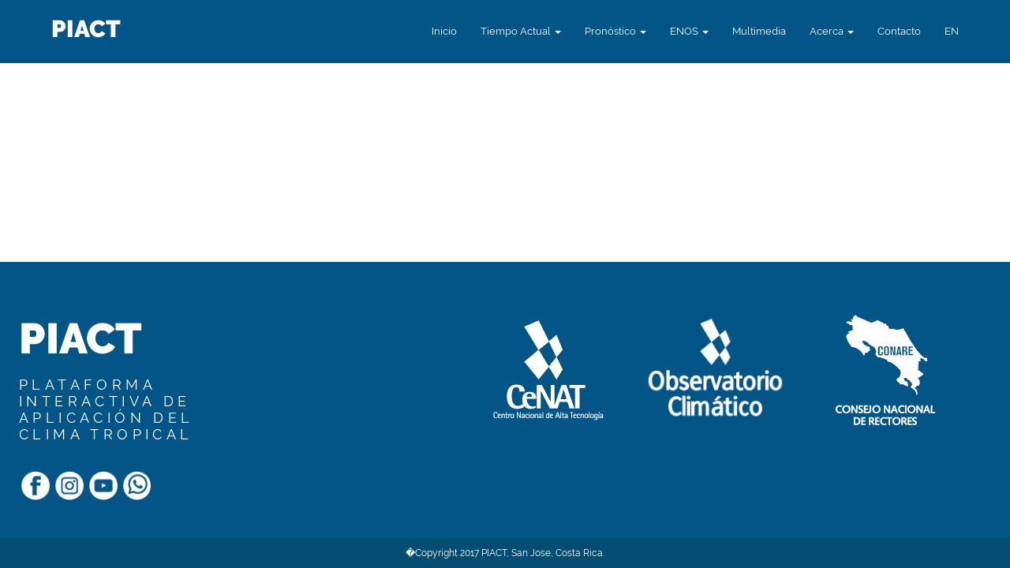

--- FILE ---
content_type: text/html; charset=utf-8
request_url: https://piact.cenat.ac.cr/Home/enosPLUMAS
body_size: 6355
content:
<!DOCTYPE html>
<html lang="en">

<head>

    <meta charset="utf-8">
    <meta http-equiv="X-UA-Compatible" content="IE=edge">
    <meta name="viewport" content="width=device-width, initial-scale=1">
    <meta name="description" content="">
    <meta name="author" content="">

    <title>PIACT-CEMEDE-UNA-Plataforma Interactiva de Aplicaci�n de Clima Tropical</title>
 
    <!-- jQuery -->
    <script src="https://code.jquery.com/jquery-3.2.1.min.js"></script><!-- /Scripts/jquery.js -->
    <!--Bootrstrap CSS-->
    <!-- Latest compiled and minified CSS -->
    <link rel="stylesheet" href="/Content/Bootstrap/bootstrap.min.css">
    <link href="../Content/MainLayoutStyle.css" rel="stylesheet" />
    <link href="/Content/logo-nav.css" rel="stylesheet"/>

    <link href="/Content/style.css" rel="stylesheet"/>
    
</head>

<body style="margin-bottom: 495.313px;">
    <!-- <div id="loader-wrapper">
         <div id="loader"></div>
         <div class="loader-section section-left"></div>
         <div class="loader-section section-right"></div>
     </div>-->
    <div id="wrapper-nli">
        <header class="sombrahead">
            <!-- Navigation -->
<nav id="menu-wrapper" class="navbar navbar-default navbar-fixed-top">
    <div class="container-fluid">
        <div class="row">
            <!-- Brand and toggle get grouped for better mobile display -->
            <div class="navbar-header page-scroll col-xs-12 col-sm-2 col-md-3">
                <div id="logo-container" class="col-xs-6">
                    <a href="/Home/Index">
                        <!-- class="navbar-brand" -->
                        <h1 id="logotipo">PIACT</h1>
                    </a>
                </div>
                <div id="responsive-menu-button-container" class="col-xs-6">
                    <button type="button" class="navbar-toggle collapsed" data-toggle="collapse" data-target="#navbar" aria-controls="navbar" aria-expanded="false">
                        <span class="sr-only">Toggle navigation</span>
                        <span class="icon-bar"></span>
                        <span class="icon-bar"></span>
                        <span class="icon-bar"></span>
                    </button>
                </div>
            </div>

            <div id="menu-container" class="col-sm-10 col-md-9">
                <!-- Collect the nav links, forms, and other content for toggling -->
                <div class="collapse navbar-collapse" id="navbar">
                    <ul class="nav navbar-nav multi-level">
                        <li>
                            <a href="/">Inicio</a>
                        </li>


                        <li class="dropdown">
                            <a href="/" class="dropdown-toggle" data-toggle="dropdown">Tiempo Actual  <b class="caret"></b></a></a>
                            <ul class="dropdown-menu ">
                                <li>
                                    <a href="/Home/ImagenesSatelitales">Imágenes Satelitales</a>
                                </li>
                                <li>
                                    <a href="#" class="dropdown-submenu-toggle" data-toggle="dropdown">Disturbios Tropicales <b class="caret-menu-right"></b></a>
                                    <ul class="dropdown-submenu">
                                        <li>
                                            <a href="/Home/Atlantico">Océano Atlántico</a>
                                        </li>
                                        <li>
                                            <a href="/Home/Pacifico">Océano Pacífico</a>
                                        </li>
                                    </ul>
                                </li>
                                <li>
                                    <a href="#" class="dropdown-submenu-toggle" data-toggle="dropdown">
                                        Estaciones automáticas <b class="caret-menu-right"></b>
                                    </a>
                                    <ul class="dropdown-submenu">
                                        <li>
                                            <a href="http://www.snet.gob.sv/Geologia/pcbase2/parametros-mapa.php">El Salvador</a>
                                        </li>
                                        <li>
                                            
                                            <a href="https://insivumeh.gob.gt/">Guatemala</a>
                                        </li>
                                        <li>
                                            <a href="https://www.imn.ac.cr/estaciones-automaticas">Costa Rica</a>
                                        </li>
                                        <li>
                                            
                                            <a href="https://www.hidromet.com.pa/es/">Panam&aacute;</a>
                                        </li>
                                    </ul>
                                </li>
                                <li>
                                    <a href="#" class="dropdown-submenu-toggle" data-toggle="dropdown">
                                        Radares <b class="caret-menu-right"></b>
                                    </a>
                                    <ul class="dropdown-submenu skiptranslate">
                                        <li>
                                            
                                            <a href="https://www.snet.gob.sv/googlemaps/radares/radaresSV8.php">El Salvador</a>
                                        </li>
                                        <li>
                                            <a href="http://www.insivumeh.gob.gt/radar-meteorologico/">Guatemala</a>
                                        </li>
                                        <li>
                                            <a href="https://www.imn.ac.cr/radar">Costa Rica</a>
                                        </li>
                                        <li>
                                            
                                            <a href="https://www.meteored.hn/radar/">Honduras</a>
                                        </li>
                                        <li>
                                            <a href="http://190.185.117.144:8080/rainweb/site#map=7/11.975/-85.924">Nicaragua</a>
                                        </li>
                                        <li>
                                            <a href="http://www.hidromet.com.pa/radar.php">Panam&aacute;</a>
                                        </li>
                                    </ul>
                                </li>
                            </ul>
                        </li>



                        <li id="menu-forecast" class="dropdown">
                            <a href="" class="dropdown-toggle" data-toggle="dropdown">Pronóstico <b class="caret"></b></a>
                            <ul class="dropdown-menu">
                                <li>
                                    <a href="#" class="dropdown-submenu-toggle" data-toggle="dropdown">Lluvia <b class="caret-menu-right"></b></a>
                                    <ul class="dropdown-submenu">
                                        <li>
                                            <a href="/Home/CortoPlazo">Corto Plazo</a>

                                        </li>
                                        <li>
                                            <a href="/Home/MedianoPlazo">Mediano Plazo</a>

                                        </li>
                                        <li>
                                            <a href="/Home/LargoPlazo">Largo Plazo</a>

                                        </li>
                                    </ul>
                                </li>
                                <li>
                                    <a href="#" class="dropdown-submenu-toggle" data-toggle="dropdown">Viento <b class="caret-menu-right"></b></a>
                                    <ul class="dropdown-submenu">
                                        <li>
                                            <a href="/Home/windsFirstWeek">Corto Plazo</a>

                                        </li>
                                        <li>
                                            <a href="/Home/windsSecondWeek">Mediano Plazo</a>

                                        </li>
                                        <li>
                                            <a href="/Home/windsMonth">Largo Plazo</a>

                                        </li>
                                    </ul>
                                </li>
                                <li>
                                    <a href="#" class="dropdown-submenu-toggle" data-toggle="dropdown">Temperatura <b class="caret-menu-right"></b></a>
                                    <ul class="dropdown-submenu">
                                        <li>
                                            <a href="/Home/temperatureONEweek">Corto Plazo</a>
                                        </li>
                                        <li>
                                            <a href="/Home/temperatureONEMONTH">Mediano Plazo</a>
                                        </li>
                                        <li>
                                            <a href="/Home/temperatureSIXMONTHS">Largo Plazo</a>
                                        </li>
                                    </ul>
                                </li>
                                <li>
                                    <a href="#" class="dropdown-submenu-toggle" data-toggle="dropdown">Océano <b class="caret-menu-right"></b></a>
                                    <ul class="dropdown-submenu">
                                        <li>
                                            <a href="/Home/AnomaliasSST">Temperatura Océano</a>
                                        </li>
                                        <li>
                                            <a href="https://www.nhc.noaa.gov/marine/forecast/enhanced_carib.php">Mar Caribe</a>
                                        </li>
                                        <li>
                                            <a href="https://www.nhc.noaa.gov/marine/forecast/enhanced_epac2.php">Océano Pacifico</a>
                                        </li>
                                        <li>
                                            <a href="http://www.miocimar.ucr.ac.cr/pronosticos-locales">Costa Rica</a>
                                        </li>
                                    </ul>
                                </li>
                            </ul>
                        </li>

                        <li class="dropdown">
                            <a href="/Home/Index" class="dropdown-toggle" data-toggle="dropdown">ENOS <b class="caret"></b></a>
                            <ul class="dropdown-menu">
                                <li>
                                    <a href="/Home/enosPLUMAS"><i class="fa fa-list fa-fw"></i>Pronóstico</a>
                                </li>
                                
                                <li>
                                    <a href="/Home/enosGRAFICOS"><i class="fa fa-list fa-fw"></i>¿Qué es ENOS?</a>
                                </li>
                            </ul>
                        </li>

                        <li class="">
                            <a href="/Biblioteca/Index" class="" data-toggle="">Multimedia <b class=""></b></a>
                        </li>

                        

                        <li class="dropdown">
                            <a href="/Home/AboutProject" class="dropdown-toggle" data-toggle="dropdown">Acerca  <b class="caret"></b></a>
                            <ul class="dropdown-menu">
                                <li>
                                    <a href="#" class="dropdown-submenu-toggle">PIACT <b class="caret-menu-right"></b></a>
                                    <ul class="dropdown-submenu">
                                        <li>
                                            <a href="/Home/QueOfrece">¿Qué ofrece?</a>
                                        </li>
                                        <!--<li>
                        <a href="/Home/DondeObtieneInfo">De donde obtiene información</a>
                    </li>-->
                                    </ul>
                                </li>
                                <li>
                                    <a href="#" class="dropdown-submenu-toggle">CeNAT <b class="caret-menu-right"></b></a>
                                    <ul class="dropdown-submenu">
                                        <li>
                                            <a href="/Home/Resena">Reseña</a>
                                        </li>
                                        <li>
                                            <a href="/Home/GestionAmbiental">Gestión Ambiental</a>
                                        </li>
                                    </ul>
                                </li>
                            </ul>
                        </li>
                        <li>
                            <a href="/Contact">Contacto</a>
                        </li>
                        
                        <li id="selectionLang" dropdown-section="" class="lang-toggle dds_o-navLinkList__item notranslate">
                            <div style="display:none" id="google_translate_element"></div>
                            <a id="aLang" onclick="googleTranslateButtonClick()" data-short="EN" aria-label="Spanish selected, switch to English" title="English" role="button" tabindex="0" class="dds_m-navLink -navbar" id="langDesktop" target="_self">
                                <span id="textLang" class="dds_m-navLink__caption">EN</span>
                            </a>
                        </li>



                        
                        <li>
                        </li>
                    </ul>

                </div>
                <!-- /.navbar-collapse -->
            </div>
        </div>
    </div>
    <!-- /.container-fluid -->
</nav>



        </header>
        <div id="content-wrapper">
            <!-- Page Content -->
            <section id="content" class="container-fluid">
                

<section class="climatic-publication-images">
    <div id="" class="widthnormal paddingsmall textclass col-xs-8 col-xs-offset-2">
        <h2 class="titular" id="lblCategory" value="3"></h2>
        <h4 class="subtitulo" id="lblSection" value="9"></h4>
    </div>
</section>

<div id="panel" class="center-block container climatic-publication-content">
    
</div>

<script src="/Scripts/ClimaticPublication/climaticPubLoad.js"></script>

   <!-- Google Tag Manager 
<noscript>
    <iframe src="//www.googletagmanager.com/ns.html?id=GTM-N7CGTC"
            height="0" width="0" style="display:none;visibility:hidden"></iframe>
</noscript>
<script>
(function(w,d,s,l,i){w[l]=w[l]||[];w[l].push({'gtm.start':
new Date().getTime(),event:'gtm.js'});var f=d.getElementsByTagName(s)[0],
j=d.createElement(s),dl=l!='dataLayer'?'&l='+l:'';j.async=true;j.src=
'//www.googletagmanager.com/gtm.js?id='+i+dl;f.parentNode.insertBefore(j,f);
})(window,document,'script','dataLayer','GTM-N7CGTC');</script>



<script>
  (function(i,s,o,g,r,a,m){i['GoogleAnalyticsObject']=r;i[r]=i[r]||function(){
  (i[r].q=i[r].q||[]).push(arguments)},i[r].l=1*new Date();a=s.createElement(o),
  m=s.getElementsByTagName(o)[0];a.async=1;a.src=g;m.parentNode.insertBefore(a,m)
  })(window,document,'script','//www.google-analytics.com/analytics.js','ga');

  ga('create', 'UA-75698010-1', 'auto');
  ga('send', 'pageview');

</script>-->
<!-- Global site tag (gtag.js) - Google Analytics -->
<script async src="https://www.googletagmanager.com/gtag/js?id=UA-116689455-1"></script>
<script>
  window.dataLayer = window.dataLayer || [];
  function gtag(){dataLayer.push(arguments);}
  gtag('js', new Date());

  gtag('config', 'UA-116689455-1');
</script>

            </section>

        </div>
        <footer>
            <section>
                <div id="" class="mitaddivpaddingmedium col-xs-12 col-md-6">
                    <div class="mitaddivsinpadding">
                        <h2 class="titularpd"><strong>PIACT</strong></h2>
                        <h4 class="subtitulo">PLATAFORMA INTERACTIVA DE APLICACI&Oacute;N DEL CLIMA TROPICAL</h4>
                        <ul class="listaredes">
                            <li><a href="https://www.facebook.com/piactcr"><img src="/img/icon_face.png" class="img-fluid responsive-flags" /></a></li>
                            <li><a href="https://www.instagram.com/piact_cr/"><img src="/img/icon_instagram.png" class="img-fluid responsive-flags" /></a></li>
                            <!--<li><a href="#"><img src="/img/icon_snap.png" class="img-fluid responsive-flags" /></a></li>-->
                            <li><a href="https://www.youtube.com/channel/UCOAOHBe6J96xxtEQf8_2dYg"><img src="/img/icon_tube.png" class="img-fluid responsive-flags" /></a></li>
                            <!--<li><a href="#"><img src="/img/icon_twitter.png" class="img-fluid responsive-flags" /></a></li>-->
                            <li><a href="https://api.whatsapp.com/send?phone=50660411234"><img src="/img/icon_whatsapp.png" class="img-fluid responsive-flags" /></a></li>
                        </ul>
                    </div>
                </div>
                <div id="footer-images" class="col-xs-12 col-md-6">
                    <div class="dummy"></div>
                    <div id="footer-conare-container" class="col-xs-4 footer-image-container">
                        <div class="centerer"></div>
                        <a href="http://www.cenat.ac.cr"><img src="/img/cenat.png" class="img-fluid" /></a>
                    </div>
                    <div id="footer-centat-container" class="col-xs-4 footer-image-container">
                        <div class="centerer"></div>
                        <a href="https://www.conare.ac.cr"><img src="/img/conare.png" class="img-fluid" /></a>
                    </div>
                    <div id="footer-observatorio-container" class="col-xs-4 footer-image-container">
                        <div class="centerer"></div>
                        <a href="http://www.cenat.ac.cr/index.php?option=com_content&view=article&id=78&Itemid=141"><img src="/img/observatorio.png" class="img-fluid" /></a>
                    </div>
                </div>
            </section>
            <section class="footercopy">
                <p style="margin-bottom: 0; padding-bottom:0;">�Copyright 2017 PIACT, San Jose, Costa Rica.</p>
            </section>
        </footer>
    </div>
    <!-- Latest compiled and minified JavaScript -->
    
    <script src="/Scripts/Lib/bootstrap.min.js"></script>

    <script>
        $(".dropdown").on("mouseover", function () {
            $(this).attr("class", "dropdown open");
        });
        $(".dropdown").on("mouseout", function () {
            if ($(this).hasClass("open")) {
                $(this).attr("class", "dropdown");
            }
        });
        var navbar = $(".navbar-fixed-top");
        navbar = navbar.innerHeight();
        $("#content-wrapper").css("padding-top", navbar);
        var view_route = window.location.href;
        var url = view_route.split("/");
        var view_name = url[url.length - 1];
        if (view_name == "" || view_name != "") {
            if (view_name != "") {
                view_route = url[url.length - 2] + "/" + url[url.length - 1];
            }
            if (view_route == "Home/Index" || view_name == "") {
                $("body").addClass("home");
            }
        }
    </script>
    <script src="/Scripts/script.js"></script>
    <!-- Google Tag Manager -->
    <noscript>
        <iframe src="//www.googletagmanager.com/ns.html?id=GTM-N7CGTC"
                height="0" width="0" style="display:none;visibility:hidden"></iframe>
    </noscript>
    <script>
        (function (w, d, s, l, i) {
            w[l] = w[l] || []; w[l].push({
                'gtm.start':
                    new Date().getTime(), event: 'gtm.js'
            }); var f = d.getElementsByTagName(s)[0],
                j = d.createElement(s), dl = l != 'dataLayer' ? '&l=' + l : ''; j.async = true; j.src =
                    '//www.googletagmanager.com/gtm.js?id=' + i + dl; f.parentNode.insertBefore(j, f);
        })(window, document, 'script', 'dataLayer', 'GTM-N7CGTC');</script>
    <!-- End Google Tag Manager -->
    <script>
        (function (i, s, o, g, r, a, m) {
            i['GoogleAnalyticsObject'] = r; i[r] = i[r] || function () {
                (i[r].q = i[r].q || []).push(arguments)
            }, i[r].l = 1 * new Date(); a = s.createElement(o),
                m = s.getElementsByTagName(o)[0]; a.async = 1; a.src = g; m.parentNode.insertBefore(a, m)
        })(window, document, 'script', '//www.google-analytics.com/analytics.js', 'ga');

        ga('create', 'UA-75698010-1', 'auto');
        ga('send', 'pageview');
    </script>



    <script type="text/javascript">

        function googleTranslateElementInit() {

            var langCookie = getMyCookie("googtrans");
            if (langCookie == "" || langCookie == undefined) {
                document.cookie = "googtrans=/es/"
                langCookie = getMyCookie("googtrans");

            }
            langCookie = langCookie.split("/")

            var actualLang = langCookie[1];
            var langToTranslate = langCookie[2];

            if (actualLang == "es" && langToTranslate == "en") {
                $("#textLang")[0].innerHTML = "ES";
                $("#aLang")[0].title = "Spanish";
                doTranslate(actualLang, langToTranslate);

                $("html").removeAttr('style');
                $("body").removeAttr('style');
                $("body").attr({ "style": "margin-bottom: 391px;" });

            }
            else if (actualLang == "en" && langToTranslate == "es") {
                $("#textLang")[0].innerHTML = "EN";
                $("#aLang")[0].title = "English";

            }

        }


        function googleTranslateButtonClick() {

            var langCookie = getMyCookie("googtrans");
            if (langCookie == "" || langCookie == undefined) {
                document.cookie = "googtrans=/es/"
                langCookie = getMyCookie("googtrans");
            }

            langCookie = langCookie.split("/")

            var actualLang = $("#textLang")[0].innerHTML.toLowerCase();

            if (actualLang == "en") {
                document.cookie = "googtrans=/es/en";

            }
            else if (actualLang == "es") {
                document.cookie = "googtrans=/en/es";
            }

            window.location.reload();

        }

        function getMyCookie(d) {
            var b = d + "=";
            var a = document.cookie.split(";");
            for (var e = 0; e < a.length; e++) {
                var f = a[e].trim();
                if (f.indexOf(b) == 0) {
                    return f.substring(b.length, f.length)
                }
            }
            return ""
        }

        function doTranslate(actualLang, langToTranslate) {
            new google.translate.TranslateElement({ pageLanguage: actualLang, includedLanguages: langToTranslate, layout: google.translate.TranslateElement.InlineLayout.SIMPLE }, 'google_translate_element');
        }



    </script>

    <script type="text/javascript" src="//translate.google.com/translate_a/element.js?cb=googleTranslateElementInit"></script>

    <style>
                /* #google_translate_element a {
          display: none;
        }

        .skiptranslate {
            display:none !important
            } */

                footer {
                    /*position:relative;*/
                }


                .goog-te-spinner-pos + div {
                    height: auto !important;
                }

                .goog-logo-link {
                    display: none !important;
                }

                .goog-te-gadget {
                    color: transparent !important;
                }

                .goog-te-gadget-icon {
                    display: none;
                }

                .goog-te-gadget-simple a {
                    text-decoration: none !important;
                }

                .goog-te-banner-frame.skiptranslate {
                    display: none !important;
                }

                body {
                    top: 0px !important;
                }

                .goog-tooltip {
                    display: none !important;
                }

                    .goog-tooltip:hover {
                        display: none !important;
                    }

                .goog-text-highlight {
                    background-color: transparent !important;
                    border: none !important;
                    box-shadow: none !important;
                }
    </style>



</body>

</html>

--- FILE ---
content_type: text/css
request_url: https://piact.cenat.ac.cr/Content/MainLayoutStyle.css
body_size: 206
content:

  /* Remove the navbar's default margin-bottom and rounded borders */
    .navbar {
      margin-bottom: 0;
      border-radius: 0;
    }

    /* Set height of the grid so .sidenav can be 100% (adjust as needed) */
    .row.content {height: 450px}

    /* Set gray background color and 100% height */
    .sidenav {
      padding-top: 20px;
      background-color: #f1f1f1;
      height: 100%;
    }

    /* Set black background color, white text and some padding */
    footer {
      background-color:  rgba(43,43,43,1);
      color: white;
      /*padding: 15px;*/
    }

    /* On small screens, set height to 'auto' for sidenav and grid */
    @media screen and (max-width: 767px) {
      .sidenav {
        height: auto;
        padding: 15px;
      }
      .row.content {height:auto;}
    }

--- FILE ---
content_type: text/css
request_url: https://piact.cenat.ac.cr/Content/style.css
body_size: 15271
content:
/* Fonts */
@font-face {
    font-family: 'Raleway';
    font-style: normal;
    font-weight: 400;
    src: local('Raleway'), local('Raleway-Regular'), url("../fonts/Raleway-Regular.ttf") format('truetype');
}

@font-face {
    font-family: 'Raleway Black';
    font-style: normal;
    font-weight: 900;
    src: local('Raleway Black'), local('Raleway-Black'), url("../fonts/Raleway-Black.ttf") format('truetype');
}
@font-face {
    font-family: 'Glyphicons Halflings';
    font-weight: normal;
    font-style: normal;
    src: url('../fonts/glyphicons-halflings-regular.eot');
    src: url('../fonts/glyphicons-halflings-regular.eot?#iefix') format('embedded-opentype'), url('../fonts/glyphicons-halflings-regular.woff') format('woff'), url('../fonts/glyphicons-halflings-regular.ttf') format('truetype'), url('../fonts/glyphicons-halflings-regular.svg#glyphicons-halflings-regular') format('svg');
}
/* Media Queries */
@media (max-width: 384px) {
}

@media (min-width: 385px) and (max-width: 767px) {
}




/* Col-xs */
@media (max-width: 768px) {
    /* Mobile Devices Landscape Mode */
    /*@media screen and (orientation: landscape) {
    }*/
    .paddingmedium {
        padding: 2em;
        width: 80%;
    }
    #menu-wrapper #menu-container .navbar-nav .dropdown-menu,
    #menu-wrapper #menu-container .navbar-nav .dropdown-submenu {
        /*background-color: transparent;*/
        border: 0;
        box-shadow: none;
        /*display: block;*/
        float: none;
        left: 0;
        position: relative;
        top: 0;
    }
    #menu-wrapper .navbar-toggle {
        margin-top: 20px;
    }
    #content .textclass h2.titular {
        margin: 0 0 0.5em 0;
    }
    #hp-rwt .estadostiempo {
        width: 100%;
        padding: 0 0 2em 0;
    }

    #hp-rwt .estadostiempo a {
    }
    .home #wrapper-nli #menu-wrapper {
        background-color: #035487;
    }
    #hp-im-flags .img-fluid {
        display:block;
        margin: 0 auto;
    }
    #hp-piact-managers-inst {
        padding-top: 2.5em;
    }
    #hp-piact-managers-inst .mitaddivpaddingmedium {
        margin: 0 auto;
        width: 100%;
    }
    #hp-piact-managers-inst .mitaddivpaddingmedium p {
        margin-bottom: 0;
        padding-bottom: 0;
    }
    #content #hp-scroll .espacebottom {
        margin-bottom: 3em;
        margin-top: 3.9em;
    }
    #hp-piact-managers-inst #hp-im-flags {
        padding-bottom: 0;
        padding-top: 0;
    }
    #hp-piact-managers-flags .listapaises {
        display: block;
        margin: 0 auto;
        width: auto;
    }
    #hp-piact-managers-flags .listapaises .responsive-flags {
        margin-bottom: 10px;
    }
    footer > section > .mitaddivpaddingmedium {
        width: 100%;
    }
    body footer .titularpd {
        text-align: center !important;
    }
    body footer .subtitulo {
        text-align: center !important;
    }
    footer #footer-images {
        margin-bottom: 10px;
    }
    footer #footer-images .img-fluid {
        width: 50%;
    }
    footer #footer-images #footer-conare-container .img-fluid {
        float: right;
    }
    footer #footer-images #footer-observatorio-container .img-fluid {
        display: block;
        margin: 0 auto;
    }
    footer #footer-images #footer-cenat-container .img-fluid {
        float: left;
    }
    /*#panel .col-xs-12 a img {
        display: block;
        margin: 0 auto;
    }*/
    #content .leftcontentlist>*,
    #content .widthnormal>* {
        text-align: center;
    }
    #filter-sat-img-type p {
        float: none;
        margin: 0;
        width: 100%;
    }
    .card-image-wrapper img {
        width: 100%;
    }
    .card-content-wrapper>* {
        text-align: center;
    }
    .weather-image-column {
        margin-bottom: 20px;
    }
    #panel .row:last-child .weather-image-column:last-child {
        margin-bottom: 0;
    }
    footer .mitaddivsinpadding .listaredes {
        clear: none;
        display: block;
        float: none;
        margin: 0 auto;
        overflow: visible;
        width: 130px;
    }
    #content .paddingsmall {
        padding-top: 5em;
    }
    #content .selectpais {
        width: 100%;
        margin: 0;
    }
    #content .selectpais li {
        width: 100%;
    }
    #content #hp-windy #what-is-windy {
        left: 1%;
        width: 50%;
    }
    #content #hp-windy #what-is-windy h2 {
        font-size: 1.2em;
    }
    #content #hp-windy #what-is-windy p {
        font-size: 1em;
    }
    #content .leftcontentlist {
        float: none;
        width: 100%;
    }
    #content .rigthcontentlist {
        float: none;
        width: 100%;
    }
    #content #hp-piact-info {
        padding-bottom: 2em;
    }
    .textbanner h2 {
        font-size: 0.8em;
    }
    #library-wrapper .paddingmedium {
        width: 100%;
    }
    #library-wrapper .searchprincipal {
        width: 67%;
    }
    .modal .modal-dialog {
        width: 100%;
    }
    .modal .modal-dialog .modal-body .img-fluid {
        width: 100%;
    }
    #content .piact-offers.ponumeric,
    .piact-content .textclass ul {
        margin-left: 0;
        padding-left: 13px;
    }
    #content .textclass p,
    .piact-content .textclass p,
    .piact-content .textclass ul {
        text-align: justify;
    }
    #interviews-content-wrapper .paddingsmall {
        padding: 0 15px;
    }
    #content .titular {
        font-size: 3.5em
    }
}

/*Col-sm*/
@media (min-width: 768px) and (max-width: 991px) {
    #menu-wrapper #menu-container .nav > li > a {
        font-size: 10px;
    }
    #hp-rwt .estadostiempo {
        width: 100%;
    }
    #content .textpaises {
        margin: 1em 2em 0 0;
    }
    #content .toc-odd {
        margin-left: -6px;
        top: 45px;
    }
    #menu-wrapper > .container {
        /*width: 830px;*/
    }
    .home #hp-windy #mediumPubIMG2 .visible-xs {
        display: block !important;
    }
}

/* Col-md */
@media (min-width: 992px) and (max-width: 1199px) {
    .home #hp-windy #mediumPubIMG2 .visible-xs {
        display: block !important;
    }
}

/* Col-lg */
@media (min-width: 1200px) {
#hp-scroll .subtitulo {
    font-size: 1.9em;
}
#hp-scroll #mediumPubText, 
#hp-piact-info #piact-offers-container>p, 
#hp-windy #what-is-windy #mediumPubText2, 
#hp-piact-managers-inst.mitaddivpaddingmedium #mediumPubText3 {
font-size: 1.7em;
}
}

/* From col-xs and Up */
@media (min-width: 768px) {
    .navbar-fixed-top .nav {
        float: right;
    }
    #hp-im-flags {
        float: left;
    }
    .climatic-publication-images .leftcontentlist {
        padding-right: 10px;
        width: 50%;
        padding: 0 15px 0 0;
    }
    #filter-sat-img-type {
        padding: 0 15px;
    }
    #menu-resources .dropdown-submenu {
        min-width: 0;
        width: 48%;
    }
    #menu-wrapper .container-fluid {
        width: 94.5%;
    }
}

/* From Col-md and Below*/
@media (max-width: 991px) {
}

/* From Col-md and Up */
@media (min-width: 992px) {
    #footer-images {
        position: relative;
    }
    .dummy {
        padding-top: 45%; /* forces 1:1 aspect ratio */
    }
    #footer-images .footer-image-container {
        position: absolute;
        top: 0;
        bottom: 0;
        /*left: 0;
        right: 0;*/
        text-align: center; /* Align center inline elements */
        font: 0/0 a;
    }
    .centerer {
        display: inline-block;
        vertical-align: middle;
        height: 100%;
    }
    #footer-images img {
        vertical-align: middle;
        display: inline-block;
    }
    footer #footer-centat-container {
        right:0;
    }
    footer #footer-conare-container {
        left:0;
    }
    footer #footer-observatorio-container {
        left: 33%;
    }
    #content .toc-odd {
        margin-left: -6px;
        top: 45px;
    }
    #contact-content-wrapper .panel-body {
        padding-bottom: 0;
        padding-top: 0;
    }
}
/* Homepage Flags and logos style */
@media (min-width: 375px) and (max-width: 700px) {
    #hp-piact-managers-flags .managers-flag {
        margin-top: 30px;
    }
}
@media (min-width: 850px) {
    #hp-piact-managers-flags .managers-flag {
        margin-top: 30px;
    }
}
@media (max-width: 297px)  {
    #hp-piact-managers-flags .oea-logo .img-fluid {
        margin-left: 0;
    }
}
@media (min-width: 375px) and (max-width: 521px)  {
    #hp-piact-managers-flags .oea-logo .img-fluid {
        margin-left: 0;
    }
}
@media (min-width: 850px) and (max-width: 1108px)  {
    #hp-piact-managers-flags .oea-logo .img-fluid {
        margin-left: 0;
    }
}
html {
    position: relative;
    min-height: 100%;
}
.dropdown-menu>li {
    position: relative;
}
.dropdown-submenu {
    position: absolute;
    top: -8px;
    left: 100%;
    z-index: 1000;
    display: none;
    float: left;
    min-width: 120px;
    padding: 5px 0;
    margin: 2px 0 0;
    font-size: 14px;
    text-align: left;
    list-style: none;
    background-color: #fff;
    -webkit-background-clip: padding-box;
    background-clip: padding-box;
    border: 1px solid #ccc;
    border: 1px solid rgba(0,0,0,.15);
    border-radius: 4px;
    -webkit-box-shadow: 0 6px 12px rgba(0,0,0,.175);
    box-shadow: 0 6px 12px rgba(0,0,0,.175);
}
.dropdown-submenu > li > a {
    display: block;
    padding: 3px 20px;
    clear: both;
    font-weight: 400;
    line-height: 1.42857143;
    color: #fff;
    white-space: nowrap;
}

.dropdown-submenu > li > a:hover {text-decoration: none;     background: #f4f5f6;    color:#000;}

.dropdown-submenu.open {
    display: block;
}
.img-fluid {
    height: auto;
    max-width: 100%;
}
#piact-offers-container .slick-prev, #piact-offers-container .slick-next {
    height: 32px;
    width: 35px;
}
.widthnormal .slick-prev:before, .widthnormal .slick-next:before {
    color: #1a1a1a;
    font-size: 35px;
    opacity: 1;
}
.slick-slide img {
    margin:0 auto;
}
#piact-offers-container .slick-prev {
    /*left: -50px;*/
    left: 0;
} 
#piact-offers-container .slick-next {
    /*right: -50px;*/
    right: 0;
}
#hp-windy {
    padding: 0;
    position: relative;
}
#what-is-windy {
    /*background-color: rgba(255, 255, 255, 0.5);*/
    border-top: 1px solid #fff;
    border-bottom: 3px solid #fff;
    padding: 0 15px 0;
    position: absolute;
    left: 0.5%;
    top: 9%;
    width: 20%
}
#what-is-windy h2 {
    border: none;
    color: #fff;
    margin: 0.5em 0 0.5em;
    padding: 0;
    font-size: 1.5em;
    font-family: 'Raleway', sans-serif;
    text-align: center;
    font-weight:bold;
}
#what-is-windy h2:hover {
    opacity:0.2;
    cursor:pointer;
}
#what-is-windy p {
    color: #fff;
    display: none;
    text-align:center;
}
.listapaises .managers-flag {
    margin-bottom: 20px;
}
.not-flag .img-fluid {
    height: 100px;
}
.enviromental-management .objectives,
.piact-content .gen-objective {
    letter-spacing: 0;
    margin: 1em 0;
}
#area-prias-obs {
    margin-top: 1em;
}
.enosgraficos {
    display: none;
}
#admin-imgorvid-radios-wrapper .form-group {
    margin-bottom: 0;
}
#admin-imgorvid-radios-wrapper .form-group p {
    display: inline;
    margin-bottom: 0;
    padding-bottom: 0;
}
#admin-imgorvid-field-wrapper .form-group {
    display: none;
}
#admin-imgorvid-radios-wrapper, #admin-imgorvid-field-wrapper {
    text-align: left;
}
.trifinio-logo .img-fluid {
    margin-top: 5px;
    margin-left: -10px;
}
.oea-logo .img-fluid {
    margin-left: -23px;
}
#slide-2-header,
#slide-2-content {
    color: #fff;
}
#slide-button-3,
#slide-button-4,
#slide-button-5 {
    display: none;
}
.card-container {
    background-color: white;
    border-radius: 0.25rem;
    box-shadow: 1px 15px 40px -6px rgba(0, 0, 0, 0.25);
    /*box-shadow: 0 20px 40px -14px rgba(0, 0, 0, 0.25);*/
}
.card-header-wrapper {
    background: #035487;
    border-top-left-radius: 0.5rem;
    border-top-right-radius: 0.5rem;
    color: #fff;
    padding: 20px 10px;
    text-align: center;
    -webkit-transition: -webkit-filter 0.5s cubic-bezier(0.43, 0.41, 0.22, 0.91);
    transition: -webkit-filter 0.5s cubic-bezier(0.43, 0.41, 0.22, 0.91);
    transition: filter 0.5s cubic-bezier(0.43, 0.41, 0.22, 0.91);
    transition: filter 0.5s cubic-bezier(0.43, 0.41, 0.22, 0.91), -webkit-filter 0.5s cubic-bezier(0.43, 0.41, 0.22, 0.91);
}
.card-header-wrapper > * {
    margin: 0;
}
.card-image-wrapper img {
    background-position: center center;
    background-repeat: no-repeat;
    background-size: cover;
    /*border-top-left-radius: 0.25rem;
    border-top-right-radius: 0.25rem;
    webkit-filter: contrast(70%);
    filter: contrast(70%);*/
    overflow: hidden;
    position: relative;
    -webkit-transition: -webkit-filter 0.5s cubic-bezier(0.43, 0.41, 0.22, 0.91);
    transition: -webkit-filter 0.5s cubic-bezier(0.43, 0.41, 0.22, 0.91);
    transition: filter 0.5s cubic-bezier(0.43, 0.41, 0.22, 0.91);
    transition: filter 0.5s cubic-bezier(0.43, 0.41, 0.22, 0.91), -webkit-filter 0.5s cubic-bezier(0.43, 0.41, 0.22, 0.91);
}
.card-content-wrapper {
    padding: 1rem;
}
.card-content-wrapper>* {
    text-align: center;
}
.modal .modal-body p {
    font-size: 1.5em;
}
.climatic-publication-images #lblSection {
    font-size: 2em;
    letter-spacing: normal;
}
.dnd {
    display: none;
}
#mediumPubIMG2 { width: 100%; padding: 0; }
.dropdown .dropdown-menu > li > .dropdown-submenu-toggle:hover + .dropdown-submenu,
.dropdown .dropdown-menu > li > .dropdown-submenu-toggle + .dropdown-submenu:hover {
    display: block;
}
.dropdown .dropdown-menu.open > li > .dropdown-submenu-toggle.open {
    display: block;
}
.home #menu-wrapper {
    /*background-color: transparent;*/
}

.titularpronos {

}

.isScrolled #menu-wrapper {
    background: #035487;
}

.dropdown-menu {
    box-shadow:none;
}

#menu-wrapper {
    background: #035487;
    border: none;
    /*box-shadow: 0 0.2em 0.8em #000;*/
    -webkit-transition: background-color .3s ease-in-out;
    -moz-transition: background-color .3s ease-in-out;
    -ms-transition: background-color .3s ease-in-out;
    -o-transition: background-color .3s ease-in-out;
    transition: background-color .3s ease-in-out;
}
h1#logotipo {
    font-family: 'Raleway Black';
    text-decoration: none;
    color: #fff;
    font-size: 2.5em;
    font-weight: 800;
    margin: 20px 0;
}
#menu-wrapper #responsive-menu-button-container button {
    z-index: 99999;
}
#menu-wrapper .navbar-toggle,
#menu-wrapper .navbar-toggle:focus,
#menu-wrapper .navbar-toggle:hover {
    background-color: #035487;
}
#menu-wrapper .navbar-toggle .icon-bar,
#menu-wrapper .navbar-toggle.collapsed .icon-bar {
        background-color: #fff;
    }
#menu-container .nav>li>a {
    color: #fff;
    font-size: 13px;
}
#menu-container .navbar-nav .dropdown-menu,
#menu-container .navbar-nav .dropdown-menu .dropdown-submenu {
    background-color: #035487;
    color: #fff;
}
#menu-container .nav .open > a {
    background-color: transparent;
}
#menu-container .dropdown-menu > li > a {
    color: #fff;
}
#menu-container .dropdown .dropdown-toggle:hover {
    cursor: default;
}
#menu-container .dropdown .dropdown-toggle:first-child:hover,
#menu-container .dropdown .dropdown-toggle:last-child:hover {
    /*cursor: */
}
#menu-container .dropdown-menu .dropdown-submenu > li > a:hover {
    color: #000;
    background: #f4f5f6;
}
#menu-container .dropdown-menu > li > a:hover {
    background: #f4f5f6;
    color: #000;
    cursor: default;
}
section {
    padding: 0;
}
#content {
    padding: 5em 0 5em;
}
#menu-sat-img, #menu-anomalies {
    display: none;
}
#admin-panel-container {
    padding: 0 15px;
}
#admin-panel-container .row {
    margin: 0;
}
#panel>.row {
    margin: 0;
}
.modal-dialog {
    display: block;
    margin: 10% auto 0;
    width: 82%;
}
.home #content {
    padding-bottom: 0;
}
.iframe-overlay {
    background: transparent;
    position: relative;
    width: 100%;
    height: 600px; /* your iframe height */
    top: 600px; /* your iframe height */
    margin-top: -600px; /* your iframe height */
}
#hp-scroll .espacebottom {
    margin-top: 8em;
}
.home #content,
.imgcomplete {
    margin-top: -5em;
}
#select-country-wrapper {
    position: relative
}
#contact-content-wrapper #login-form .form-group textarea {
    min-height: 230px;
}
#content .climatic-publication-content .row {
    margin-bottom: 20px;
}
#content .climatic-publication-content .row:last-child {
    margin-bottom: 0;
}
.climatic-publication-images .paddingsmall {
    padding-bottom: 5em;
    padding-top: 0;
}
.climatic-publication-images #lblSection {
    margin-bottom: 0;
}
.modal .modal-body p {
    margin: 0;
    padding: 0 20px;
    text-align: justify;
}
.piact-content .paddingsmall {
    padding-bottom: 0;
}
.caret-menu-right {
    display: inline-block;
    width: 0;
    height: 0;
    margin-left: 2px;
    vertical-align: middle;
    border-left: 4px dashed;
    border-left: 4px solid\9;
    border-bottom: 4px solid transparent;
    border-top: 4px solid transparent;
    /*border-top: 4px dashed;
    border-top: 4px solid\9;
    border-left: 4px solid transparent;
    border-right: 4px solid transparent;*/
}
#content-manager-container .row form select,
#Resource {
    background-color: #F2F2F2;
    border-radius: 0;
    font-size: 18px;
    -webkit-font-smoothing: antialiased;
    line-height: 1.5em;
    padding: 10px 30px;
    /*padding: 20px 42px;*/
    resize: vertical;
    -webkit-transition: border-left-width 0.1s ease-in-out;
    -moz-transition: border-left-width 0.1s ease-in-out;
    -o-transition: border-left-width 0.1s ease-in-out;
    transition: border-left-width 0.1s ease-in-out;
}
.tt-menu {
    width: 422px;
    margin: 12px 0;
    padding: 8px 0;
    background-color: #fff;
    border: 1px solid #ccc;
    border: 1px solid rgba(0, 0, 0, 0.2);
    -webkit-border-radius: 8px;
    -moz-border-radius: 8px;
    border-radius: 8px;
    -webkit-box-shadow: 0 5px 10px rgba(0,0,0,.2);
    -moz-box-shadow: 0 5px 10px rgba(0,0,0,.2);
    box-shadow: 0 5px 10px rgba(0,0,0,.2);
}

.tt-suggestion {
    padding: 3px 20px;
    font-size: 18px;
    line-height: 24px;
}

    .tt-suggestion:hover {
        cursor: pointer;
        color: #fff;
        background-color: #0097cf;
    }

    .tt-suggestion.tt-cursor {
        color: #fff;
        background-color: #0097cf;
    }

    .tt-suggestion p {
        margin: 0;
    }
#content-manager-container .row form select:focus {
    border-left: 8px solid #035487;
}
#content-manager-container .row form .col-xs-2 {
    position: relative;
}
#content-manager-container .row form .tooltip {
    font-family: "Glyphicons Halflings";
    font-size: 30px;
    opacity: 1;
    z-index: 999;
}
#content-manager-container form .form-group .input-group {
    display: inline;
}
#content-manager-container form .form-group .input-group>* {
    color: #000;
}
#content-manager-container form .form-group .row {
    margin-top: 10px;
}
#content-manager-container form .form-group .row label {
    margin-top: 0;
}
#content-manager-container form .form-group .btn-success {
    background-color: #035487;
    border: 0;
    margin: 20px 0;
}
.g-recaptcha > div {
    margin: 0 auto 15px;
}
#login-form-header {
    margin-bottom: 0;
    padding-bottom: 0;
    text-align: center;
}
#contact-form-wrapper .panel-login {
    float: none;
    margin: 0 auto;
}
.hero-unit #editor {
    height: 100%;
    min-height: 350px;
    /*padding: 60px;*/
    margin-bottom: 30px;
    font-size: 18px;
    font-weight: 200;
    line-height: 30px;
    text-align: left;
    vertical-align: middle;
    color: inherit;
}
.form-group {
    clear: both;
}
#hp-im-flags {
    padding: 4em 2em;
}
#hp-piact-managers-flags .mitaddivsinpadding,
#hp-piact-managers-flags .listapaises {
    width: 100%;
}
#Resource {
    position: relative;
}
/* Form Style */
textarea.form-control {
    min-height: 100px;
    resize: vertical;
}
textarea.form-control:focus {
    border: 1px solid #ddd;
    outline: 0;
    -webkit-box-shadow: none;
    box-shadow: none;
}
#panel.container {
    clear: both;
}
.panel {
    margin: 0;
    float:left;
    width: 47%;
}

.panel-login {
    border-color: #ccc;
    -webkit-box-shadow: 0px 2px 3px 0px rgba(0,0,0,0.2);
    -moz-box-shadow: 0px 2px 3px 0px rgba(0,0,0,0.2);
    box-shadow: 0px 2px 3px 0px rgba(0,0,0,0.2);
}

    .panel-login > .panel-heading {
        color: #00415d;
        background-color: #fff;
        border-color: #fff;
        text-align: center;
    }

        .panel-login > .panel-heading a,
        .panel-login > .panel-heading p {
            text-decoration: none;
            color: #666;
            font-weight: bold;
            font-size: 15px;
            -webkit-transition: all 0.1s linear;
            -moz-transition: all 0.1s linear;
            transition: all 0.1s linear;
        }

            .panel-login > .panel-heading a.active {
                color: #029f5b;
                font-size: 18px;
            }

        .panel-login > .panel-heading hr {
            margin-top: 10px;
            margin-bottom: 0px;
            clear: both;
            border: 0;
            height: 1px;
            background-image: -webkit-linear-gradient(left,rgba(0, 0, 0, 0),rgba(0, 0, 0, 0.15),rgba(0, 0, 0, 0));
            background-image: -moz-linear-gradient(left,rgba(0,0,0,0),rgba(0,0,0,0.15),rgba(0,0,0,0));
            background-image: -ms-linear-gradient(left,rgba(0,0,0,0),rgba(0,0,0,0.15),rgba(0,0,0,0));
            background-image: -o-linear-gradient(left,rgba(0,0,0,0),rgba(0,0,0,0.15),rgba(0,0,0,0));
        }

    .panel-login input[type="text"], .panel-login input[type="email"], .panel-login input[type="password"] {
        height: 45px;
        border: 1px solid #ddd;
        font-size: 16px;
        -webkit-transition: all 0.1s linear;
        -moz-transition: all 0.1s linear;
        transition: all 0.1s linear;
    }

    .panel-login input:hover,
    .panel-login input:focus {
        outline: none;
        -webkit-box-shadow: none;
        -moz-box-shadow: none;
        box-shadow: none;
        border-color: #ccc;
    }

.btn-login {
    background-color: #035487;
    outline: none;
    color: #fff;
    font-size: 14px;
    height: auto;
    font-weight: normal;
    padding: 14px 0;
    text-transform: uppercase;
    border-color: #59B2E6;
}

    .btn-login:hover,
    .btn-login:focus {
        color: #fff;
        background-color: #53A3CD;
        border-color: #53A3CD;
    }

.forgot-password {
    text-decoration: underline;
    color: #888;
}

    .forgot-password:hover,
    .forgot-password:focus {
        text-decoration: underline;
        color: #666;
    }

.btn-register {
    background-color: #1CB94E;
    outline: none;
    color: #fff;
    font-size: 14px;
    height: auto;
    font-weight: normal;
    padding: 14px 0;
    text-transform: uppercase;
    border-color: #1CB94A;
}

    .btn-register:hover,
    .btn-register:focus {
        color: #fff;
        background-color: #1CA347;
        border-color: #1CA347;
    }

/*-------------------------------*/
/*           Wrappers            */
/*-------------------------------*/

#wrapper {
    padding-left: 0;
    -webkit-transition: all 0.5s ease;
    -moz-transition: all 0.5s ease;
    -o-transition: all 0.5s ease;
    transition: all 0.5s ease;
    position: relative;
}

    #wrapper.toggled {
        padding-left: 220px;
    }

#sidebar-wrapper {
    z-index: 1000;
    left: 220px;
    width: 0;
    height: 100%;
    margin-left: -220px;
    overflow-y: auto;
    overflow-x: hidden;
    background: #1a1a1a;
    -webkit-transition: all 0.5s ease;
    -moz-transition: all 0.5s ease;
    -o-transition: all 0.5s ease;
    transition: all 0.5s ease;
}

    #sidebar-wrapper::-webkit-scrollbar {
        display: none;
    }

#wrapper.toggled #sidebar-wrapper {
    width: 220px;
}

#page-content-wrapper {
    width: 100%;
    padding-top: 70px;
}

#wrapper.toggled #page-content-wrapper {
    position: absolute;
    margin-right: -220px;
}

/*-------------------------------*/
/*     Sidebar nav styles        */
/*-------------------------------*/

.sidebar-nav {
    position: absolute;
    top: 0;
    width: 220px;
    margin: 0;
    padding: 0;
    list-style: none;
}

    .sidebar-nav li {
        position: relative;
        line-height: 20px;
        display: inline-block;
        width: 100%;
    }

        .sidebar-nav li:before {
            content: '';
            position: absolute;
            top: 0;
            left: 0;
            z-index: -1;
            height: 100%;
            width: 3px;
            background-color: #1c1c1c;
            -webkit-transition: width .2s ease-in;
            -moz-transition: width .2s ease-in;
            -ms-transition: width .2s ease-in;
            transition: width .2s ease-in;
        }

        .sidebar-nav li:first-child a {
            color: #fff;
            background-color: #1a1a1a;
        }
        
        .sidebar-nav li a {
            display: block;
            color: #ddd;
            text-decoration: none;
            padding: 10px 15px 10px 30px;
        }

            .sidebar-nav li a:hover,
            .sidebar-nav li a:active,
            .sidebar-nav li a:focus,
            .sidebar-nav li.open a:hover,
            .sidebar-nav li.open a:active,
            .sidebar-nav li.open a:focus {
                color: #fff;
                text-decoration: none;
                background-color: transparent;
            }

    .sidebar-nav > .sidebar-brand {
        height: 65px;
        font-size: 20px;
        line-height: 44px;
    }

    .sidebar-nav .dropdown-menu {
        position: relative;
        width: 100%;
        padding: 0;
        margin: 0;
        border-radius: 0;
        border: none;
        background-color: #222;
        box-shadow: none;
    }

/*-------------------------------*/
/*       Hamburger-Cross         */
/*-------------------------------*/

.hamburger {
    position: fixed;
    top: 20px;
    z-index: 999;
    display: block;
    width: 32px;
    height: 32px;
    margin-left: 15px;
    background: transparent;
    border: none;
}

    .hamburger.is-closed:before {
        content: '';
        display: block;
        width: 100px;
        font-size: 14px;
        color: #fff;
        line-height: 32px;
        text-align: center;
        opacity: 0;
        -webkit-transform: translate3d(0,0,0);
        -webkit-transition: all .35s ease-in-out;
    }

    .hamburger.is-closed:hover:before {
        opacity: 1;
        display: block;
        -webkit-transform: translate3d(-100px,0,0);
        -webkit-transition: all .35s ease-in-out;
    }

    .hamburger.is-closed .hamb-top,
    .hamburger.is-closed .hamb-middle,
    .hamburger.is-closed .hamb-bottom,
    .hamburger.is-open .hamb-top,
    .hamburger.is-open .hamb-middle,
    .hamburger.is-open .hamb-bottom {
        position: absolute;
        left: 0;
        height: 4px;
        width: 100%;
    }

    .hamburger.is-closed .hamb-top,
    .hamburger.is-closed .hamb-middle,
    .hamburger.is-closed .hamb-bottom {
        background-color: #1a1a1a;
    }

    .hamburger.is-closed .hamb-top {
        top: 5px;
        -webkit-transition: all .35s ease-in-out;
    }

    .hamburger.is-closed .hamb-middle {
        top: 50%;
        margin-top: -2px;
    }

    .hamburger.is-closed .hamb-bottom {
        bottom: 5px;
        -webkit-transition: all .35s ease-in-out;
    }

    .hamburger.is-closed:hover .hamb-top {
        /*top: 0;*/
        -webkit-transition: all .35s ease-in-out;
    }

    .hamburger.is-closed:hover .hamb-bottom {
        /*bottom: 0;*/
        -webkit-transition: all .35s ease-in-out;
    }

    .hamburger.is-open .hamb-top,
    .hamburger.is-open .hamb-middle,
    .hamburger.is-open .hamb-bottom {
        background-color: #1a1a1a;
    }

    .hamburger.is-open .hamb-top,
    .hamburger.is-open .hamb-bottom {
        top: 50%;
        margin-top: -2px;
    }

    .hamburger.is-open .hamb-top {
        -webkit-transform: rotate(45deg);
        -webkit-transition: -webkit-transform .2s cubic-bezier(.73,1,.28,.08);
    }

    .hamburger.is-open .hamb-middle {
        display: none;
    }

    .hamburger.is-open .hamb-bottom {
        -webkit-transform: rotate(-45deg);
        -webkit-transition: -webkit-transform .2s cubic-bezier(.73,1,.28,.08);
    }

    .hamburger.is-open:before {
        content: '';
        display: block;
        width: 100px;
        font-size: 14px;
        color: #fff;
        line-height: 32px;
        text-align: center;
        opacity: 0;
        -webkit-transform: translate3d(0,0,0);
        -webkit-transition: all .35s ease-in-out;
    }

    .hamburger.is-open:hover:before {
        opacity: 1;
        display: block;
        -webkit-transform: translate3d(-100px,0,0);
        -webkit-transition: all .35s ease-in-out;
    }

/*-------------------------------*/
/*            Overlay            */
/*-------------------------------*/

.overlay {
    position: fixed;
    display: none;
    width: 100%;
    height: 100%;
    top: 0;
    left: 0;
    right: 0;
    bottom: 0;
    background-color: rgba(250,250,250,.8);
    z-index: 1;
}
/* Errors */
.field-empty-error, .user-created-message {
    display: none;
    margin: 15px auto 0;
    width: 70%;
}

#content .user-created-message {
    margin: 3% auto 0;
}

body {
    font-family: "Raleway", sans-serif;
    margin: 0;
    padding: 0;
    font-size: 12px;
    
}

h1, h2, h3, h4, h5, h6 {
    font-family: 'Raleway', sans-serif;
    font-weight: bold;
}

p {
    font-family: 'Raleway', sans-serif;
    font-weight: normal;
    font-size: 1.2em;
    color: #666;
    line-height: 1.2em;
    text-align: justify;
}

header {
    width: 100%;
    /*padding: 2em 0;
    box-shadow: 0 0.2em 0.8em #000;
    position: relative;
    z-index: 999;*/
}
.widthnormal {
    /*width: 780px;
    margin: 0 auto 0;
    padding: 0;*/
    padding: 0 38px;
}


.textbanner {
    position: absolute;
    top: 6em;
    left: 2em;
    width: 50%;
    color: #fff;
    font-size: 3em;
}

    .textbanner h2 {
        font-size: 1.2em;
        border-left: 4px solid #035487;
        padding-left: 0.5em;
        font-family: 'Raleway Black', sans-serif;
        text-transform: uppercase;
        letter-spacing: 0.3em;
        color: #666;
    }

    .textbanner p {
        font-size: 0.4em;
        margin: 2em 0;
        color: #666;
    }

    .textbanner a {
        /*display: none;*/
        font-size: 0.5em;
        padding: 1em 1.5em;
        background: #00adef;
        text-decoration: none;
        color: #fff;
        border-bottom: 4px solid #035487;
    }
    .textbanner a:hover {
        background: #035487;
    }

    
    .slidehome {
    position: relative;
    top: -8em;
    z-index: 9;
}

.paddingbig {
    padding: 10em 0;
}

.paddingsmall {
    padding: 5em 0 12em 0;
}

.paddingmedium {
    padding: 2em 0;
}

.espacebottom {
    margin-bottom: 8em;
}

.imagecomplete {
    display: block;
    width: 100%;
    margin: 0 auto 0;
}

.estadostiempo {
    width: 33%;
    float: left;
    padding: 2em;
    overflow: hidden;
    /*border-left: 1px solid #ccc;*/
}

.estadostiempo:first-child {
    border-left:none;
}
    .estadostiempo h3 {
        font-size: 2em;
        text-align: center;
        color: #fff;
        font-weight: 800;
    }

    .estadostiempo a {
        width: 50%;
        display: block;
        padding: 0.5em;
        margin:0 auto 0;
       /* background: #00adef;*/
        color: #fff;
        font-size: 1.4em;
        margin-bottom: 0.5em;
        text-decoration: none;
        text-align: center;
        border: 2px #fff solid;
    }

        .estadostiempo a:hover {
            background: #fff;
            color: #035487;
        }

.newwidthlogos {
    width: 700px;
}
#piact-offers-container {
    padding: 0;
}
#piact-offers-container .col-xs-12 {
    padding: 0;
}
#piact-offers-container .row {
    border-bottom: 7px solid #ccc;
    border-top: 1px solid #ccc;
    padding: 2em;
}
#piact-offers-container > p {
    text-align: justify;
}
#hp-piact-info {
    padding: 10em 0;
}
#library-wrapper .backgris .form-group {
    margin-bottom: 0;
}
.owl-carousel .owl-dots {
    bottom: 15px;
    position: absolute;
    text-align: center;
    width: 100%;
}
.owl-carousel.owl-theme .owl-dots .owl-dot span {
    background: transparent;
    border: 1px solid white;
    height: 15px;
    -webkit-transition: background 0.3s ease 0.15s;
    -moz-transition: background 0.3s ease 0.15s;
    -ms-transition: background 0.3s ease 0.15s;
    -o-transition: background 0.3s ease 0.15s;
    transition: background 0.3s ease 0.15s;
    width: 15px;
}
.owl-carousel .owl-dots .owl-dot.active span, 
.owl-carousel .owl-dots .owl-dot:hover span {
    background: #fff;   
}
.owl-carousel .owl-dots .owl-dot {
    display: inline-block;
    zoom: 1;
}
.owl-carousel .owl-dots .owl-dot span {
    background: transparent;
    border: 1px solid white;
    -webkit-border-radius: 30px;
    -moz-border-radius: 30px;
    border-radius: 30px;
    display: block;
    height: 15px;
    margin: 5px 7px;
    -webkit-transition: background 0.3s ease 0.15s;
    -moz-transition: background 0.3s ease 0.15s;
    -ms-transition: background 0.3s ease 0.15s;
    -o-transition: background 0.3s ease 0.15s;
    transition: background 0.3s ease 0.15s;
    width: 15px;
}
#content .owl-carousel .owl-video-play-icon {
    background: url(../img/owl.video.play.png) no-repeat;
}
#hp-piact-info .paddingbig {
    padding-bottom: 0;
    padding-top: 0;
}
.logogestorcss {
    width:15em;
    float:left;
    height:12em;
}
.mitaddivsinpadding {
    width: 50%;
    overflow: hidden;
    float: left;
}

.completeimage {
    display: block;
    width: 100%;
}

.shadow {
    /*box-shadow: 0 0 4em #ccc;
    overflow: hidden;
    margin: 2em 0;*/
}

.subediv {
    margin-top: 1em;
    /*box-shadow: 0 -12px 24px #ccc;*/
    margin-bottom:6em;
}

.titularpronos {
    font-family: 'Raleway Black';
    color: #fff;
    font-size: 2.5em;
    font-weight: 800;
    margin: 3em 0 0 0;
    letter-spacing: 1em;
    text-align: center;
}


.colorblue {
    background: #035487;
}

.textclass h2.titular {
    font-family: 'Raleway Black', sans-serif;
    text-align: left;
    border-left: 4px solid #666;
    padding-left: 0.5em;
    margin: 0 0 0.8em 0;
}

.textclass h4.subtitulo {
    text-align: left;
    font-size: 1.4em;
}

.backwhite {
    /*background: #fff;*/
    position: relative;
    overflow: hidden;
    padding: 0;
}

.backgris {
    background: #e6e7e8;
    position: relative;
    overflow: hidden;
}

.imagemedium {
    display: block;
    margin: 0 auto 0;
}

.mitaddivpaddingmedium {
    padding: 4em 2em;
    width: 46%;
    float: left;
}

.titularpd {
    font-size: 3em;
    border-left: 2px solid #035487;
    font-family: 'Raleway Black';
    font-weight: normal;
    color: #035487;
    padding-left: 0.5em;
    margin-bottom: 0.5em;
    text-align: left;
}

    .titularpd strong {
        font-size: 1.5em;
        font-weight: bold;
    }
    
.titularpdcenter{
    font-size: 3em;
   /* border-left: 2px solid #035487;*/
    font-weight: normal;
    color: #035487;
    padding-left: 0.5em;
    /*margin-bottom: 0.5em;*/
    /*Ibo*/
    text-align: center;
    margin-bottom: 0.5em;
}

    .titularpdcenter strong {
        font-size: 1.5em;
        font-weight: bold;
    }

.titular {
    color: #035487;
    text-align: center;
    font-size: 4em;
    font-weight: bold !important;
    margin-bottom: 0em;
    font-family: 'Raleway Black';
    font-weight: 800; 
}

.subtitulo {
    font-family: 'Raleway', sans-serif;
    color: #000;
    text-align: center;
    font-size: 1.5em;
    margin-bottom: 2em;
    font-weight: normal;
    letter-spacing:0.3em;

}
#mediumPubText {
    text-align:center;
    padding:0 3em;
}

.textcenter {
    text-align: center;
}

.textwhite h2, .textwhite p {
    color: #fff;
    border-color: #fff;
}

.fondoplanet {
    background: url(../img/fondo_planeta.png) no-repeat center center fixed;
    -webkit-background-size: cover;
    -moz-background-size: cover;
    -o-background-size: cover;
    background-size: cover;
    padding: 8em 4em;
    overflow: hidden;
}

input[type=search] {
    color: #035487;
    text-align: right;
    cursor: pointer;
    display: block;
    width: 20%;
    letter-spacing: 4px;
    word-spacing: 20px;
    padding: 0.5em 1em;
    border: none;
}

.searchprincipal {
    /*float: right;
    margin-right: 3em;
    width: auto;
    */
    margin-left: 16.66666667%;
    width: 14.5%;
}

.bibliotecalist {
    padding: 3em 0;
    border-bottom: #d1d2d4 solid 1px;
    overflow: hidden;
}

    .bibliotecalist .cuartospace {
        float: left;
        width: 70%;
    }

    .bibliotecalist .smallspace {
        float: left;
        width: 25%;
        text-align: left;
        margin-left: 2em;
    }

        .bibliotecalist .smallspace h4.subtitulo {
            text-align: left;
        }

ul.listaasociados {
    float: right;
    width: 30%;
    overflow: hidden;
    padding: 0;
    margin: 1.5em 0 0 0;
}

    ul.listaasociados li {
        float: right;
        width: auto;
        padding: 0;
        margin: 0;
        list-style: none;
    }

        ul.listaasociados li a {
            display: block;
            padding: 0;
            margin: 0;
            text-indent: -50px;
        }

            ul.listaasociados li a img {
                float: left;
                width: 83px;
                height: 67px;
                padding: 0;
                margin: 0;
            }

ul.listagestores {
    float: left;
    width: 41%;
    overflow: hidden;
    padding: 4em;
    margin: 1.5em 0 0 0;
}

    ul.listagestores li {
        float: left;
        width: auto;
        padding: 0;
        margin: 0;
        list-style: none;
    }

        ul.listagestores li a {
            display: block;
            padding: 0;
            margin: 0;
            text-indent: -50px;
        }

            ul.listagestores li a img {
                float: left;
                height: 157px;
                padding: 0;
                margin: 0;
            }

ul.listapaises {
    float: left;
    width: 50%;
    overflow: hidden;
    padding: 0;
    margin: 1.5em 0 0 1em;
    clear: both;
}

    ul.listapaises li {
        float: left;
        width: auto;
        padding: 0;
        margin: 0;
        list-style: none;
    }

        ul.listapaises li a {
            display: block;
            padding: 0;
            margin: 0;
            text-indent: -50px;
        }

            ul.listapaises li a img {
                float: left;
                height: 40px;
                padding: 0 0.5em;
                margin: 0;
            }

ul.listafooter {
    float: right;
    width: 100%;
    overflow: hidden;
    padding: 0;
    margin: 3em 0 0 1em;
    clear: both;
}

    ul.listafooter li {
        float: right;
        width: auto;
        padding: 0;
        margin: 0;
        list-style: none;
    }

        ul.listafooter li a {
            display: block;
            padding: 0;
            margin: 0;
            text-indent: -50px;
        }

            ul.listafooter li a img {
                float: left;
                height: 120px;
                padding: 0 0.5em;
                margin: 0;
            }

ul.listaredes {
    float: left;
    width: 100%;
    overflow: hidden;
    padding: 0;
    margin: 0;
    clear: both;
}

    ul.listaredes li {
        float: left;
        width: auto;
        padding: 0;
        margin: 0 0 0 0;
        list-style: none;
    }

        ul.listaredes li a {
            display: block;
            padding: 0;
            margin: 0;
            text-indent: -50px;
        }

            ul.listaredes li a img {
                float: left;
                height: 37px;
                padding: 0 0.2em;
                margin: 0;
            }

ul.descargabtn {
    float: left;
    width: 100%;
    overflow: hidden;
    padding: 0;
    margin: 0;
    clear: both;
}

    ul.descargabtn li {
        float: left;
        width: auto;
        padding: 0;
        margin: 0;
        list-style: none;
    }

        ul.descargabtn li a {
            display: block;
            padding: 0;
            margin: 0;
            text-indent: -50px;
        }

            ul.descargabtn li a img {
                float: left;
                height: 40px;
                padding: 0 0.5em;
                margin: 0;
            }

footer {
    background: #035487;
    overflow: hidden;
    color: #fff !important;
    width: 100%;
    /*Ibo*/
    position: absolute;
    bottom: 0;
}
.admin footer {
    /*bottom: 0;*/
    bottom: auto;
}
.selectpais li:last-child {
    border-bottom: none;
    margin-bottom: 0;
    padding-bottom: 0;
}
.admin .hamburger {
    top: 92px;
}
#loader-wrapper {
    position: fixed;
    top: 0;
    left: 0;
    width: 100%;
    height: 100%;
    z-index: 9999;
}

#loader {
    display: block;
    position: relative;
    left: 50%;
    top: 50%;
    width: 150px;
    height: 150px;
    margin: -75px 0 0 -75px;
    border-radius: 50%;
    border: 3px solid transparent;
    border-top-color: #3498db;
    -webkit-animation: spin 2s linear infinite; /* Chrome, Opera 15+, Safari 5+ */
    animation: spin 2s linear infinite; /* Chrome, Firefox 16+, IE 10+, Opera */
    z-index: 10010;
}

    #loader:before {
        content: "";
        position: absolute;
        top: 5px;
        left: 5px;
        right: 5px;
        bottom: 5px;
        border-radius: 50%;
        border: 3px solid transparent;
        border-top-color: #00adef;
        -webkit-animation: spin 3s linear infinite; /* Chrome, Opera 15+, Safari 5+ */
        animation: spin 3s linear infinite; /* Chrome, Firefox 16+, IE 10+, Opera */
    }

    #loader:after {
        content: "";
        position: absolute;
        top: 15px;
        left: 15px;
        right: 15px;
        bottom: 15px;
        border-radius: 50%;
        border: 3px solid transparent;
        border-top-color: #fff;
        -webkit-animation: spin 1.5s linear infinite; /* Chrome, Opera 15+, Safari 5+ */
        animation: spin 1.5s linear infinite; /* Chrome, Firefox 16+, IE 10+, Opera */
    }

@-webkit-keyframes spin {
    0% {
        -webkit-transform: rotate(0deg); /* Chrome, Opera 15+, Safari 3.1+ */
        -ms-transform: rotate(0deg); /* IE 9 */
        transform: rotate(0deg); /* Firefox 16+, IE 10+, Opera */
    }

    100% {
        -webkit-transform: rotate(360deg); /* Chrome, Opera 15+, Safari 3.1+ */
        -ms-transform: rotate(360deg); /* IE 9 */
        transform: rotate(360deg); /* Firefox 16+, IE 10+, Opera */
    }
}

@keyframes spin {
    0% {
        -webkit-transform: rotate(0deg); /* Chrome, Opera 15+, Safari 3.1+ */
        -ms-transform: rotate(0deg); /* IE 9 */
        transform: rotate(0deg); /* Firefox 16+, IE 10+, Opera */
    }

    100% {
        -webkit-transform: rotate(360deg); /* Chrome, Opera 15+, Safari 3.1+ */
        -ms-transform: rotate(360deg); /* IE 9 */
        transform: rotate(360deg); /* Firefox 16+, IE 10+, Opera */
    }
}
#loader-wrapper .loader-section {
    position: fixed;
    top: 0;
    width: 51%;
    height: 100%;
    background-color: #035487;
    z-index: 9999;
}
#loader-wrapper .loader-section.section-left {
    left: 0;
}
#loader-wrapper .loader-section.section-right {
    right: 0;
}
/* Loaded */
.loaded #loader-wrapper .loader-section.section-left {
    -webkit-transform: translateX(-100%); /* Chrome, Opera 15+, Safari 3.1+ */
    -ms-transform: translateX(-100%); /* IE 9 */
    transform: translateX(-100%); /* Firefox 16+, IE 10+, Opera */
    -webkit-transition: all 0.7s 0.3s cubic-bezier(0.645, 0.045, 0.335, 1.000);
    transition: all 0.7s 0.3s cubic-bezier(0.645, 0.045, 0.335, 1.000);
}

.loaded #loader-wrapper .loader-section.section-right {
    -webkit-transform: translateX(100%); /* Chrome, Opera 15+, Safari 3.1+ */
    -ms-transform: translateX(100%); /* IE 9 */
    transform: translateX(100%); /* Firefox 16+, IE 10+, Opera */
    -webkit-transition: all 0.7s 0.3s cubic-bezier(0.645, 0.045, 0.335, 1.000);
    transition: all 0.7s 0.3s cubic-bezier(0.645, 0.045, 0.335, 1.000);
}
.loaded #loader {
    opacity: 0;
    -webkit-transition: all 0.3s ease-out;
    transition: all 0.3s ease-out;
}
.loaded #loader-wrapper {
    visibility: hidden;
    webkit-transform: translateY(-100%); /* Chrome, Opera 15+, Safari 3.1+ */
    -ms-transform: translateY(-100%); /* IE 9 */
    transform: translateY(-100%); /* Firefox 16+, IE 10+, Opera */
    -webkit-transition: all 0.3s 1s ease-out;
    transition: all 0.3s 1s ease-out;
}
.piact-offers li {
    margin-bottom: 10px;
    text-align: justify;
}
    .piact-offers li:last-child {
        margin-bottom: 0;
    }
    footer h2, footer h4 {
        color: #fff !important;
        text-align: left !important;
        border: none !important;
        padding-left: 0 !important;
    }

    footer h2 {
        font-size: 2em;
    }

    footer h4 {
        font-size: 2em;
        line-height: 1.2em;
        font-weight: normal !important;
    }

.footercopy {
    background: #034d72;
    color: #fff !important;
    font-size: 1em;
    padding: 1em 2em;
    float: left;
    overflow: hidden;
    clear: both;
    width: 100%;
}

    .footercopy p {
        color: #fff;
        font-size: 1em;
        text-align:center;
    }

ul.menufooter {
    float: left;
    overflow: hidden;
    margin: 0;
    padding: 0;
    border-left: 2px solid #fff;
    padding-left: 2em;
}

    ul.menufooter li {
        float: left;
        margin: 0;
        padding: 0;
        clear: both;
        list-style: none;
    }

        ul.menufooter li a {
            float: left;
            margin: 0 0 1em 0;
            padding: 0;
            text-decoration: none;
            color: #fff;
            font-size: 1em;
        }

            ul.menufooter li a:hover {
                color: #00adef;
            }

.despliegue_image {
    width: 100%;
    display: block;
    float: left;
    margin-bottom: 2em;
}

    .despliegue_image img {
        display: left;
        float: left;
        width: 50%;
    }

.imagelist {
    /*width: 32%;*/
    display: block;
    /*float: left;*/
    margin-bottom: 2em;
}

    .imagelist img {
        display: left;
        float: left;
        width: 100%;
    }

.textpaises {
    display: block;
    float: left;
    width: auto;
    margin: 1em 2em 1em 0;
}

.selectpais {
    padding: 1em 2em;
    border: none;
    float: left;
    width: auto;
    margin-left:2em;
}

.selectpais li {
    list-style:none;
}

ul .selectpaiseslist {
    float: left;
    width: 20%;
    clear: inherit;
    margin: 0.5em;
}

    ul.selectpaiseslist li a img {
        float: left;
        height: 30px;
        padding: 0 0.5em;
        margin: 0;
    }

a.centroamericalist {
    display: block;
    float: left;
    margin: 1em;
    text-decoration: none;
}

    a.centroamericalist h2 {
        font-size: 2em;
        border-left: 1px solid #035487;
        padding-left: 0.5em;
    }

.spacehr {
    margin: 4em 0 0 0;
}

.divgrismp {
    width: 42%;
    background: #f1f1f2;
    overflow: hidden;
    padding: 2em;
    margin: 1em;
    float: left;
}

.textmp {
    width: 100%;
}

.titulomp {
    font-size: 1.2em;
    font-weight: bold;
    text-align: left;
}

.audiomp audio {
    width: 100%;
}


strong {
    font-weight: bold;
}

p {
    padding: 0 0 0.5em 0;
}

h3.subtitulo {
    color: #035487;
    font-size: 1.4em;
    padding: 0 0 1em 0;
    margin: 1em 0;
    border-bottom: 1px dotted #035487;
    text-align: left;
}

.btn_celestcolor {
    background: #00adef;
    padding: 1.2em 2em;
    margin: 1em 0;
    color: #fff;
    overflow: hidden;
    display: block;
    float: left;
    text-decoration: none;
}

    .btn_celestcolor:hover {
        background: #0fb9ed;
    }

    .btn_celestcolor p {
        color: #fff;
    }

.imgprensa {
    display: block;
    width: 100%;
}

.marginprensa {
    margin: 0 2em 0 0;
}
.sel-box{
    position:relative;
}
a{
    text-decoration:none;
}
#select {
    display: block;
    width: 235px;
    /*height:20px;*/
    border: 1px solid #999;
    padding: 5px;
    text-align: center;
}
#select:hover {
    cursor: pointer;
}
.toc-odd{
   position:absolute;
   background:#f1f1f1;
   width:auto;
    display:none;
    z-index: 200;
    margin-left:1em;
}


ul.selectpais li { background-size: 30px auto !important; padding: 0.8em 0 0.6em 3em; width: 200px; border-bottom: 1px solid #ccc; margin-bottom: 0.5em;}
ul.selectpais li.cr{background: url('../img/icon_costarica.png') no-repeat;}
ul.selectpais li.pn{background: url('../img/icon_paiscinco.png') no-repeat;}
ul.selectpais li.nc{background: url('../img/icon_paiscuatro.png') no-repeat;}
ul.selectpais li.tr{background: url('../img/icon_paisseis.png') no-repeat;}
ul.selectpais li.hd{background: url('../img/icon_paistres.png') no-repeat;}
ul.selectpais li.sal{background: url('../img/icon_paisuno.png') no-repeat;}
ul.selectpais li.gua{background: url('../img/icon_paisdos.png') no-repeat;}
ul.selectpais li a {
    list-style: none;
    text-decoration: none;
    color: #666;
    margin-top: -6px;
    display: block;
}
ul.selectpais li a:hover{color: #035487; font-weight: bold; font-size: 1.1em;}
.backgrislist{background: #e6e7e8;  overflow: hidden;}
.leftcontentlist{float: left; width: 60%;}
.rigthcontentlist{float:right; width: 40%;}
.divvideoclass{width: 35%; float: left; overflow: hidden; margin:0 1em;}
.divvideoclass iframe{width: 100%; height: auto;}

.spacetop{margin-top:8em;}
ol{list-style: decimal;  margin:0 0 0 1em;}
ol li {font-size: 1.2em;}
ul{list-style: disc; margin:0 0 0 1em;}
p {font-size: 1.3em;}
.imgcomplete {
    display:block;
    margin-top: -5em;
    width:100%;
}
.widthcomplete {
    width:100%;
}

.backimagesprono {
    background: url(../img/fondo_clima.jpg) no-repeat center center fixed;
    -webkit-background-size: cover;
    -moz-background-size: cover;
    -o-background-size: cover;
    background-size: cover;
    overflow:hidden;
    clear:both;
}

.backgris {
    background: url(../img/backgris.jpg) no-repeat center center fixed;
    -webkit-background-size: cover;
    -moz-background-size: cover;
    -o-background-size: cover;
    background-size: cover;
    overflow: hidden;
    clear: both;
}

.paddingfoot {
    padding: 5em 0 0em 0;
}

.center-block {
    margin:0 auto 0;
    float:none;
}

.videoestilo {
    width:100%;
    margin-top:1em;
}
.videoestiloB {
    width:100%;
    height:400px;
}

.marginbottom {
    margin-bottom:10em;
}

@media (max-width: 700px) {
    .leftcontentlist{float: left; width: 100%;}
		.rigthcontentlist{float:right; width: 100%;}
    }

@media (max-width: 700px) {
    .panel {
        width:100%;
    }

    .backwhite {
       /* background: #035487;*/
    }
    
    .titularpronos {
        margin: 0 0 0 0;
        padding: 1em 0 0 0;
        letter-spacing: 0.3em;
        /*background: #035487;*/
    }
    
    .divgrismp {
        width: 75%;
    }

    ul.slimmenu {
        float: left;
        top: -2em;
        position: inherit;
    }

        ul.slimmenu li {
            float: left;
        }

    .widthnormal {
        /*width: 85%;*/
    }

    .textbanner {
        top: 0;
        width: 100%;
        left: 0;
        padding: 1em 0.5em;
        background: #fff;
        position: inherit;
        clear: both;
        border-bottom: 6px solid #ccc;
        border-top: 3px solid #ccc;
    }

    header {
        padding: 0;
        background: #035487;
    }

    .slidehome {
        top: 0;
    }

    h1#logotipo a {
        text-align: center;
        padding: 0.5em;
        display: block;
        margin: 0 auto 0;
    }

    .textbanner p {
        font-size: 0.4em;
        line-height: 1.2em;
    }

    ul.slimmenu {
        background: #035487;
        width: 100%;
    }
    .subediv {
        /*margin-top: 0;*/
        box-shadow: none;
        width: 100%;
        margin-left: inherit;
        margin: 0 auto 0;
        float: none;
    }
    .estadostiempo {
        border-left:none;
    }
    .mitaddivsinpadding {
        width: 100%;
    }
    .newwidthlogos {
        width:85%;
    }

    .logogestorcss {
        width:8em;
    }
    .mitaddivpaddingmedium {
        width: 80%;
        padding: 2em;
    }

    .fondoplanet div{
        width:100%;
    }
    
    .paddingbig {
        /*width: 80%;*/
        padding: 2em;
    }

    .paddingsmall {
        padding: 0 0 12em 0;
    }



    .titularpd strong {
        font-size: 1em;
    }

    ul.listaasociados {
        width: 100%;
    }

    ul.listagestores {
        width: 100%;
        padding: 1em;
    }

        ul.listagestores li a img {
            width: 130px;
        }

    ul.listapaises {
        width: 100%;
    }

    .fondoplanet {
        padding: 4em 1em;
    }

    ul.listapaises li a img {
        height: 30px;
        padding: 0 0.3em;
    }

    ul.listafooter li a img {
        height: 65px;
    }

    input[type=search] {
        width: 80%;
    }

    .bibliotecalist {
        padding: 3em 2em;
    }

        .bibliotecalist .cuartospace {
            width: 85%;
        }

        .bibliotecalist .smallspace {
            width: 100%;
            margin-left: 0;
            margin-top: 2em;
        }

    .despliegue_image img {
        width: 85%;
    }

    .widthmovil {
        width: 85%;
    }

    .imagelist {
        width: 90%;
    }

    .imgprensa {
        width: 85%;
        margin-bottom: 2em;
    }
}
.ochentaespacio {
    width: 80% !important;
}

.treintaespacio {
    width: 20% !important;
}

.linksitio {
    font-size: 0.5em;
    padding: 1em 1.5em;
    background: #00adef;
    text-decoration: none;
    color: #fff;
}


.box {
    width: 40%;
    margin: 0 auto;
    background: rgba(255,255,255,0.2);
    padding: 35px;
    border: 2px solid #fff;
    border-radius: 20px/50px;
    background-clip: padding-box;
    text-align: center;
}

.button {
    text-indent: -999px;
    position: fixed;
    font-size: 1.2em;
    padding: 10px;
    color: #fff;
    border-radius: 20px/50px;
    text-decoration: none;
    cursor: pointer;
    transition: all 0.3s ease-out;
    bottom: 1em;
    left: 1em;
    z-index: 30;
    width: 53px;
    height: 48px;
    background: url("../img/iconoinfo.png") no-repeat;
    opacity: 1;
    transition: all 0.3s ease-out;
}

    .button:hover {
        opacity:0.7;
    }

.overlaydos {
    position: fixed;
    top: 0;
    bottom: 0;
    left: 0;
    right: 0;
    background: rgba(100, 100, 100, 0.9);
    transition: opacity 500ms;
    visibility: hidden;
    opacity: 0;
    z-index:9999;
}

    .overlaydos:target {
        visibility: visible;
        opacity: 1;
    }

.popup {
    overflow:hidden;
    margin: 70px auto;
    padding: 20px;
    background: #fff;
    border-radius: 5px;
    width: 70%;
    position: relative;
    transition: all 5s ease-in-out;
}

    .popup h2 {
        margin-top: 0;
        color: #035487;
        font-family: 'Raleway Black', sans-serif;
    }

    .popup .close {
        position: absolute;
        top: 20px;
        right: 30px;
        transition: all 200ms;
        font-size: 30px;
        font-weight: bold;
        text-decoration: none;
        color: #333;
    }

        .popup .close:hover {
            color: #00adef;
        }

    .popup .content {
        max-height:200px;
        overflow: auto;
    }

.leftpopimg {
    display:block;
    float:left;
    margin-right:1em;
    width:40%;
}
.divpopcontent {
    display:block;
    float:left;
    width:55%;
}

a.poplink {
    font-size: 1.2em;
    padding: 1em 1.5em;
    background: #00adef;
    text-decoration: none;
    color: #fff;
    border-bottom: 4px solid #035487;
    margin-top:1em;
}

.textbiblio {
    font-size:1.3em;
}

.linkbiblio h2{
    font-size:1.3em;
}

#imgbiblio {
    height:60px;
    display:block;
}

.barbiblio {
    text-align:center;
    background:#666;
    color:#fff; font-size:1.2em; font-weight:bold;
}

.stylish-popular-widget:hover .meta-text h3 a {
    color: black !important;
}

.stylish-popular-widget:hover .meta-text h3 a {
    transition: color .3 all ease;
}

.stylish-popular-widget {
    height: 200px;
    position: relative;
    width: 50%;
    overflow: hidden;
    float:left;

}

    .stylish-popular-widget img {
        height: 150px;
        max-width: 100%;
    }

    .stylish-popular-widget .meta-text {
        background: rgba(0,0,0,.3);
        bottom: 0;
        top: 70%; /*adjust BG start position*/
        left: 0;
        right: 0;
        position: absolute;
        text-align: left;
        padding-left: 10px;
        moz-transition: 1s;
        ms-transition: 1s;
        o-transition: 1s;
        transition: 1s;
        webkit-transition: 1s;
    }

}

.stylish-popular-widget .meta-text h3 {
    color: #FF0000 !important;
}

    .stylish-popular-widget .meta-text h3 a {
        color: #fff !important;
        font-size: 25px;
        letter-spacing: 1px;
    }

        .stylish-popular-widget .meta-text h3 a:hover {
            text-decoration: none;
            color: #000 !important;
        }

    .stylish-popular-widget .meta-text h3 :hover {
        text-decoration: none;
        color: #000 !important;
    }

.stylish-popular-widget .meta-text span.date {
    color: rgba(59,59,59,1);
    font-size: 11px;
    letter-spacing: 1px;
    padding-top: 30px;
}

.stylish-popular-widget:hover > .meta-text {
    background: rgba(255,255,255,.8);
    top: inherit;
    top: 0;
}

.divsectores {
    width: 20%;
    float: left;
    height: 250px;
    opacity: 0.9;
    transition: all 1s ease;
}

    .divsectores:hover {
        opacity: 1;
        /*cursor: pointer;*/
        box-shadow: 0 0 10px #000;
        z-index: 60;
        position: relative;
    }
    .divsectores h3 {
        color: #fff;
        text-align: center;
        margin-top: 4.5em;
        font-family: 'Raleway Black';
        text-shadow:0 0  10px #000;
    }

    .paddingnone {
    padding:0 !important;
}
.paddingspacesector {
    padding:2em 0;
}

.agrobene {
    background: url(../img/beneficios10.jpg) no-repeat;
    -webkit-background-size: cover;
    -moz-background-size: cover;
    -o-background-size: cover;
    background-size: cover;
}

.hidrobene {
    background: url(../img/beneficios4.jpg) no-repeat;
    -webkit-background-size: cover;
    -moz-background-size: cover;
    -o-background-size: cover;
    background-size: cover;
}
.enerbene {
    background: url(../img/beneficios3.jpg) no-repeat;
    -webkit-background-size: cover;
    -moz-background-size: cover;
    -o-background-size: cover;
    background-size: cover;
}
.trabene {
    background: url(../img/beneficios8.jpg) no-repeat;
    -webkit-background-size: cover;
    -moz-background-size: cover;
    -o-background-size: cover;
    background-size: cover;
}
.turbene {
    background: url(../img/beneficios7.jpg) no-repeat;
    -webkit-background-size: cover;
    -moz-background-size: cover;
    -o-background-size: cover;
    background-size: cover;
}
.salbene {
    background: url(../img/beneficios6.jpg) no-repeat;
    -webkit-background-size: cover;
    -moz-background-size: cover;
    -o-background-size: cover;
    background-size: cover;
}
.indbene {
    background: url(../img/beneficios5.jpg) no-repeat;
    -webkit-background-size: cover;
    -moz-background-size: cover;
    -o-background-size: cover;
    background-size: cover;
}
.biobene {
    background: url(../img/beneficios9.jpg) no-repeat;
    -webkit-background-size: cover;
    -moz-background-size: cover;
    -o-background-size: cover;
    background-size: cover;
}
.pesbene {
    background: url(../img/beneficios2.jpg) no-repeat;
    -webkit-background-size: cover;
    -moz-background-size: cover;
    -o-background-size: cover;
    background-size: cover;
}
.zonbene {
    background: url(../img/beneficios1.jpg) no-repeat;
    -webkit-background-size: cover;
    -moz-background-size: cover;
    -o-background-size: cover;
    background-size: cover;
}


.margintext {
    margin: 2em 0;
}
/*Colocar al final */
@media (max-width: 700px) {
    .divsectores {
        width:100%;
        height:150px;
        
    }

    .divsectores h3 {
        margin-top: 2.5em;
    }

        .stylish-popular-widget {
        width: 100%;
    }
        .box {
            width: 90%;
        }

        .leftpopimg {
            width: 100%;
        }

        .divpopcontent {
            width: 100%;
            margin-top: 1em;
        }

            .divpopcontent hr {
                display: none;
            }

            .divpopcontent p {
                font-size: 1em;
            }

        a.poplink {
            display: block;
            text-align: center;
        }

        .popup {
            width: 90%;
            margin: 10px auto;
        }

        .ochentaespacio {
            width: 100% !important;
        }

        .treintaespacio {
            width: 100% !important;
        }

        #mediumPubText {
            padding: 0;
        }

        .textbanner h2, .textbanner p {
            /* color:#fff;*/
        }
    }



/* Videos hover */
    .vid {
        cursor: pointer;
    }

    .vid:hover img {
        color: #FFFF00;
        opacity: 0.7;
    }

--- FILE ---
content_type: application/javascript
request_url: https://piact.cenat.ac.cr/Scripts/ClimaticPublication/climaticPubLoad.js
body_size: 5153
content:
$(function () {

    var section = {
        'Name': $("#lblSection").attr("value"),
        'pageNum': $("#pageNum").val()
    }

    var eventPosition = $(window).innerHeight();//("#panel").height();// This is the height position you want the event to fire on. 70%
    var lengthVideo = 0;//video count
    var elem = $("#panel");
    var maxScrollTop = elem[0].scrollHeight - elem.outerHeight();
    console.log(maxScrollTop);

    function setSimplePanel(title, interpretation, source, idPublication, interpretarionIMG, State, publications_amount, counter, img,idDisplayMode) {
        var short_int_num_words = 6;
        var section_id = parseInt($("#lblSection").attr("value"));
        var short_interpretation_ar = interpretation.split(" ");
        var short_interpretation = "";
        for (var i = 0; i < short_int_num_words; i++) {
            if (short_interpretation_ar[i] != undefined && interpretation != "") {
                short_interpretation += short_interpretation_ar[i] + " ";
            }
        }
        if (short_interpretation == "") {
            short_interpretation = "";
        } else {
            short_interpretation += "...";
        }
        if (State === 1 && interpretation != "" || State === 1 && idDisplayMode == 3) {
            if (title != "") {
                //console.log(State);
                var list = interpretation.split("..");
                interpretation = "";
                $.each(list, function (index, value) {
                    interpretation += value + "<br><br>";
                });
                var imageTag = "";
                var interpretacionTagName = "Interpretaci&oacute;n";


                //Video y windity

                if (idDisplayMode == 3) {
                    $("#lblCategory").html(title);
                    $("#lblSection").html(interpretation);
                }
                else if (section_id === 20) {//idPublication === 5 || section.Name === 20
                    imageTag = "";
                    var idVideo = source.match(/youtube\.com.*(\?v=|\/embed\/)(.{11})/).pop();
                    if (idVideo.length == 11) {
                        var video_img = '<img id="' + idPublication+'" src="//img.youtube.com/vi/' + idVideo + '/0.jpg" class ="img-responsive img-thumbnail img-rounded crop videoestilo" title = "' + source + '" onClick="showVideo(this);" >';
                        imageTag = video_img;
                    }
                        //"<iframe  class='visible-xs img-responsive img-thumbnail img-rounded crop videoestilo'   src='" + source + "' frameborder='0'></iframe>" +
                        //"<iframe  class='visible-lg-block center-block img-rounded videoestilo' src='" + source + "' frameborder='0'></iframe>";
                    interpretacionTagName = "Descripci&oacute;n";
                    //para Audio
                } else if (section_id === 19) {
                    imageTag = "<iframe  class='visible-xs img-responsive img-thumbnail img-rounded crop videoestilo'   src='https://w.soundcloud.com/player/?visual=true&amp;url=" + source + "&amp;show_artwork=true&amp;auto_play=false' frameborder='0'></iframe>" +
                        "<iframe  class='visible-lg-block center-block img-rounded videoestilo' src='https://w.soundcloud.com/player/?visual=true&amp;url=" + source + "&amp;show_artwork=true&amp;auto_play=false' frameborder='0'></iframe>";
                    //CASE ENOS PLUMAS
                } else if (idPublication === 66 || idPublication === 67) {

                    imageTag = ""; //initializing the variable, to prevent overriting
                    //step 1 Split the source list
                    var listSrc = source.split("\n"),
                        tag = "",
                        iterator = 1,
                        imageList;

                        //TODO fix this line 
var l = listSrc.length-1;
for(var i = 0; i < l; i++){(listSrc[i]=listSrc[i].replace("set","sep")); (listSrc[i]=listSrc[i].replace("set","sep"));}



                    listSrc.pop();
                    if (idPublication === 67) { listSrc.shift() };
                    publications_amount = listSrc.length
                    var p_counter = 0, prow_counter = 0, panel = "";
                    //console.log(listSrc.length);
                    $.each(listSrc, function (index, src) {
                        if (index === 0) {
                            p_counter = index + 1;
                            prow_counter = index;
                        }
                        //Prints in thirds, counter checks if the publication is the third one or divisible by three
                        //The variable prow_counter will make sure a row is started when its value is three, then variable is restarted
                        //If remainder of the division of counter by three isn't zero, meaning the current publicacion isn't the third one
                        if (p_counter % 3 !== 0) {
                            if (img !== "") {
                                img = "data:image/jpeg;base64," + img;
                                img = "<img class='imagelist img-fluid' width='100%' height='100%' src='" + img + "'>";
                            }
                            //If the publication isn't the first one or the first one in the row.
                            if (p_counter === 1 || prow_counter === 3) { tag += "<div class='row'>"; }
                            //Prints the publication within its responsive div
                            tag += "<div class='col-xs-12 col-sm-6 col-md-4 weather-image-column'>" +
                                "<a href='#' data-toggle='modal' data-target='#publication-" + idPublication + "-" + p_counter + "'>" +
                                "<div class='card-container'><div class='card-header-wrapper'><h4>" + title + "</h4></div><div class='card-image-wrapper'><img class='img-fluid' width='600' height='400' border='2' width='30%' height='30%' src='" + src + "  ' onerror='validateImg(this)' ></div></div > " +//<div class='card-content-wrapper'><p>" + short_interpretation + "</p></div>
                                "</a > " +
                                "<div class='modal fade' id='publication-" + idPublication + "-" + p_counter + "' tabindex='- 1' role='dialog' aria-labelledby='myModalLabel'>" +
                                "<div class='modal-dialog' role= 'document'>" +
                                "<div class='modal-content'>" +
                                "<div class='modal-header'>" +
                                "<button type='button' class='close' data-dismiss='modal' aria-label='Close'><span aria-hidden='true'>&times;</span></button>" +
                                "<h4 class='modal-title' id='myModalLabel'>" + title + "</h4>" +
                                "</div>" +
                                "<div class='modal-body'>" +
                                "<img class='imagelist img-fluid' width='100%' height='100%' src='" + src + "'>" +
                                img +

                                "<p>" + interpretation + "</p>" +
                                "</div > " +
                                "<div class='modal-footer'>" +
                                "<button type='button' class='btn btn-default' data-dismiss='modal'>Cerrar</button>" +
                                "</div>" +
                                "</div>" +
                                "</div>" +
                                "</div>" +
                                "</div>";
                            //Close row failsafe, in case the number of publications isn't divisible by three
                            if (publications_amount === p_counter) { tag += "</div>"; }
                            //If prow_counter is equal to three, reset its value back to zero, if not add 1 to it.
                            if (prow_counter === 3) {
                                //If the amount of publications is bigger than 6, prow_counter restarts to one, if not to zero
                                if (publications_amount > 6) { prow_counter = 1; } else { prow_counter = 0; }
                            } else { prow_counter++; }

                        } else {
                            if (img != "") {
                                img = "data:image/jpeg;base64," + img;
                                img = "<img class='imagelist img-fluid' width='100%' height='100%' src='" + img + "'>";
                            }
                            //Add 1 to prow_counter.
                            prow_counter++;
                            //Prints the publication within its responsive div
                            tag += "<div class='col-xs-12 col-sm-6 col-md-4 weather-image-column'>" +
                                "<a href='#' data-toggle='modal' data-target='#publication-" + idPublication + "-" + p_counter + "'>" +
                                "<div class='card-container'><div class='card-header-wrapper'><h4>" + title + "</h4></div><div class='card-image-wrapper'><img class='img-fluid' width='600' height='400' border='2' width='30%' height='30%' src='" + src + "' onerror='validateImg(this)'></div></div >" +//<div class='card-content-wrapper'><p>" + short_interpretation + "</p></div>
                                "</a > " +
                                "<div class='modal fade' id='publication-" + idPublication + "-" + p_counter + "' tabindex='- 1' role='dialog' aria-labelledby='myModalLabel'>" +
                                "<div class='modal-dialog' role= 'document'>" +
                                "<div class='modal-content'>" +
                                "<div class='modal-header'>" +
                                "<button type='button' class='close' data-dismiss='modal' aria-label='Close'><span aria-hidden='true'>&times;</span></button>" +
                                "<h4 class='modal-title' id='myModalLabel'>" + title + "</h4>" +
                                "</div>" +
                                "<div class='modal-body'>" +
                                "<img class='imagelist img-fluid' width='100%' height='100%' src='" + src + "'>" +
                                img +

                                "<p>" + interpretation + "</p>" +
                                "</div > " +
                                "<div class='modal-footer'>" +
                                "<button type='button' class='btn btn-default' data-dismiss='modal'>Cerrar</button>" +
                                "</div>" +
                                "</div>" +
                                "</div>" +
                                "</div>" +
                                "</div>" +
                                "</div>";
                        }
                        //setting all th img group into the main imageTag variable
                        //tag = "<a  target='_blank' href='" + src + "'><img width='600' height='400' alt='GFS 925mb Wind' border='2' width='30%' height='30%'  src='" + src + "  '></a>";
                        //imageTag += tag;
                        p_counter++;
                    });
                    //}//END State validation
                    //Solo imagen
                } else {
                    // width='50%' height='50%'
                    if (img != "") {
                        img = "data:image/jpeg;base64," + img;
                        img = "<img class='imagelist img-fluid' width='100%' height='100%' src='" + img + "'>";
                    }

                    /*
                    "<div class='card-container'>" +
                                        "<div class='card-image-wrapper'>" +
                                            "< img class='imagelist img-fluid' width= '100%' height= '100%' src= '" + source + "' >" +
                                        "</div>" +
                                        "<div class='card-content-wrapper'>" +
                                            "<p>" + interpretation + "</p>" +
                                        "</div>" +
                                    "</div>" +
                    */

                    imageTag = "<a href='#'  data-toggle='modal' data-target='#publication-" + counter + "'><div class='card-container'><div class='card-header-wrapper'><h4>" + title + "</h4></div><div class='card-image-wrapper'><img class='imagelist img-fluid' width='100%' height='100%' src='" + source + "' onerror='validateImg(this)' ></div></div></a>" +//<div class='card-content-wrapper'><p>" + short_interpretation + "</p></div>
                        "<div class='modal fade' id='publication-" + counter + "' tabindex='- 1' role='dialog' aria-labelledby='myModalLabel'>" +
                        "<div class='modal-dialog' role= 'document'>" +
                        "<div class='modal-content'>" +
                        "<div class='modal-header'>" +
                        "<button type='button' class='close' data-dismiss='modal' aria-label='Close'><span aria-hidden='true'>&times;</span></button>" +
                        "<h4 class='modal-title' id='myModalLabel'>" + title + "</h4>" +
                        "</div>" +
                        "<div class='modal-body'>" +
                        "<a href='" + source + "' data-lightbox='climatic-image-" + counter + "' data-title='" + interpretation + "'><img class='imagelist img-fluid' width='100%' height='100%' src='" + source + "'></a>" +
                        img +

                        "<p>" + interpretation + "</p>" +
                        "</div > " +
                        "<div class='modal-footer'>" +
                        "<button type='button' class='btn btn-default' data-dismiss='modal'>Cerrar</button>" +
                        "</div>" +
                        "</div>" +
                        "</div>" +
                        "</div>";
                    //imageTag = "<a target='_blank' href='" + source + "' ><img class='imagelist' width='100%' height='100%' src='" + source + "'></a>";
                }

                var panel = "";
                if (idDisplayMode == 3) {

                    //panel = "";
                }
                else if (idPublication === 66 || idPublication === 67) {
                    if (counter == 1) {
                        tag += "<hr class='star- primary'>";
                    }
                    panel = tag;
                    return panel;
                } else if(section_id == 1 || section_id == 21 || section_id == 22 || section_id == 23 || section_id == 24 || section_id == 25  || section_id == 28 || section_id == 29 || section_id == 30) {
                    //Prints in pairs, counter checks if the publication is the third one or divisible by two
                    //The variable row_counter will make sure a row is started when its value is three, then variable is restarted
                    //If remainder of the division of counter by three isn't zero, meaning the current publicacion isn't the third one
                    if (counter % 2 != 0) {
                        //If the publication is the first one or the first one in the row.
                        if (counter == 1 || row_counter == 2) { panel += "<div class='row'>"; }
                        //Prints the publication within its responsive div
                        panel += "<div class='col-xs-12 col-sm-6 weather-image-column'>" + imageTag + "</div>";
                        //Close row failsafe, in case the number of publications isn't divisible by three
                        if (publications_amount == counter) { panel += "</div>"; }
                        //If row_counter is equal to three, reset its value back to zero, if not add 1 to it.
                        if (row_counter == 2) {
                            //If the amount of publications is bigger than 6, row_counter restarts to one, if not to zero
                            if (publications_amount > 4) { row_counter = 1; } else { row_counter = 0; }
                        } else { row_counter++; }
                    } else {
                        //Add 1 to row_counter.
                        row_counter++;
                        //Prints the publication within its responsive div
                        panel += "<div class='col-xs-12 col-sm-6 weather-image-column'>" + imageTag + "</div></div>";
                    }
                    return panel;
                } else {
                    //Prints in thirds, counter checks if the publication is the third one or divisible by three
                    //The variable row_counter will make sure a row is started when its value is three, then variable is restarted
                    //If remainder of the division of counter by three isn't zero, meaning the current publicacion isn't the third one
                    if (counter % 3 != 0) {
                        //If the publication is the first one or the first one in the row.
                        if (counter == 1 || row_counter == 3) { panel += "<div class='row'>"; }
                        //Prints the publication within its responsive div
                        panel += "<div class='col-xs-12 col-sm-6 col-md-4 weather-image-column vid'>" + imageTag + "<h5 class='modal-title' id='myModalLabel'>" + title + "</h5>" + "</div>";
                        //Close row failsafe, in case the number of publications isn't divisible by three
                        if (publications_amount == counter) { panel += "</div>"; }
                        //If row_counter is equal to three, reset its value back to zero, if not add 1 to it.
                        if (row_counter == 3) {
                            //If the amount of publications is bigger than 6, row_counter restarts to one, if not to zero
                            if (publications_amount > 6) { row_counter = 1; } else { row_counter = 0; }
                        } else { row_counter++; }
                    } else {
                        //Add 1 to row_counter.
                        row_counter++;
                        //Prints the publication within its responsive div
                        panel += "<div class='col-xs-12 col-sm-6 col-md-4 weather-image-column vid'>" + imageTag + "<h5 class='modal-title' id='myModalLabel'>" + title + "</h5>" + "</div></div>";
                    }
                    return panel;
                }
            }
        }//END State validation
    };

    var getPubCostaRicaCentroAmeric = function (section)
    {
        $.post('/getPubBySection/', section, function (data) {
            $("#panel").html("");
            climaticPub = data;
            console.log(data);


            window.row_counter = 0;
            var publication_panel, publications_amount = data.length, counter = 1, publications = "", interpretarionIMG = "";
            try {
                $.each(data, function (i, publication) {
                    lengthVideo = data.length;
                    interpretarionIMG = "";
                    if (publication.img !== "") {
                        interpretarionIMG = "<img  src='data:image/jpeg;base64," + publication.img + "'>";
                    }
                    publication_panel = setSimplePanel(publication.title, publication.interpretation, publication.source, publication.idPublication, interpretarionIMG, publication.State, publications_amount, counter, publication.img, publication.idDisplayMode);
                    if (publication_panel == undefined) { row_counter = row_counter--; } else { counter++; publications += publication_panel; }                 
                });
                $("#panel").append(publications);
                if (section.Name == 20) { pag(lengthVideo); }
            }
            catch (e) {
                eventPosition = 0;
            }

        }, 'json').done(function (data) {
            if($(".climatic-publication-content").length) {
                //$("body").addClass("loaded");
                /*setTimeout(function () {
                    $("body").addClass("loaded");
                }, 5000);*/
                setTimeout(function () {
                    var row_img = $("#panel.climatic-publication-content .row");
                    //console.log(row_img);
                    $.each(row_img, function (index_row, value_row) {
                        var row_cols = $(value_row).children();
                        console.log(row_cols);
                        for(var i = 0; i < row_cols.length; i++) {
                            var img = $(row_cols[i]).children().children().children().next().children();
                            console.log(img);
                            var img_height = img.height();
                            console.log(img_height);
                        }
                    });
                    $("body").addClass("loaded");
                }, 8000);
            } else if (!$("body").hasClass("home")) {
                setTimeout(function () {
                    $("body").addClass("loaded");
                }, 3000);
            }
        });
    }
    getPubCostaRicaCentroAmeric(section);



    //Row's Button is clicked
    /*$(document).on("click", ".filter-sat-img-type .col-md-3 button", function filterByCountry() {
       
        section.Name = this.id;
        
        if (section.Name != "") {
            getPubCostaRicaCentroAmeric(section);
        }    
    });*/

    $(document).on("click", "#filter-sat-img-type .selectpais a", function (e) {
        e.preventDefault();
        e.stopPropagation();

        section.Name = $(this).attr("value");

        if (section.Name != "") {
            getPubCostaRicaCentroAmeric(section);
        }  
    });


    //$(window).scroll(function (e) {
    //    if (eventPosition != 0) {
    //        //If the screen is on 60% displayed, load the next part of
    //        if ($(this).scrollTop() > eventPosition) {
    //        //if ((($("#panel").outerHeight() - 796) == ($(this).scrollTop())) && (!endRun)) {
    //            eventPosition *= 2;
    //            fireEvent();

    //        }
    //    }
    //});
    


    function fireEvent() {
        // Add logic here to complete what you're trying to do.
        console.log(eventPosition);
        //Below, the request call remaining Publication Post to be displayed
        getPubCostaRicaCentroAmeric();
    };
});

var count = 0;
function validateImg(img) {
    parentObj = img.offsetParent;
    parentObj.hidden = true;
    img.onerror = "";
    img.hidden = true; 
}

--- FILE ---
content_type: application/javascript
request_url: https://piact.cenat.ac.cr/Scripts/script.js
body_size: 1578
content:
var mq_col_xs;
init_fullscreen_slider_responsive_img();
$(window).resize(function () {
    init_fullscreen_slider_responsive_img();
});
function init_fullscreen_slider_responsive_img() {
    mq_col_xs = window.matchMedia("(min-width: 768px)");//JS Media Query
    if (mq_col_xs.matches) {
        //$("#slider .owl-stage-outer .owl-stage img").height($(window).height());
    }
}
function isEmpty(el) {
    return !$.trim(el.html())
}


if ($("#content-manager-container").length) {
    $(".admin #page-content-wrapper .hamburger").on("click", function () {
        if ($(".admin .overlay").css("display") == "block") {
            $("footer").css("bottom", "auto");
        } else if ($(".admin .overlay").css("display") == "none") {
            $("footer").css("bottom", 0);
        }
    });
}


$(window).on('load', function () {
    console.log($(".climatic-publication-images").length);
    if ($("body").hasClass("home")) {
        mq_col_xs = window.matchMedia("(max-width: 768px)");//JS Media Query
        if (mq_col_xs.matches) {
            setTimeout(function () {
                $(".home #hp-windy #mediumPubIMG2 iframe.visible-xs").removeClass("img-responsive");
                $(".home #hp-windy #mediumPubIMG2 iframe.visible-xs").removeClass("img-thumbnail");
                $("body").addClass("loaded");
            }, 3000);
        } else {
            $("body").addClass("loaded");
        }
    } else if ($(".climatic-publication-images").length == 0 && $(".audio-video-interviews").length == 0) {
        $("body").addClass("loaded");
    } else {
        //$("body").addClass("loaded");
    }
    /*setTimeout(function () {
        alert('page is loaded and 1 minute has passed');
    }, 3000);*/ 
});


$("#visualizePanel").on("click", "#admin-imgorvid-radios-wrapper .group-image input",function () {
    if ($("#admin-imgorvid-field-wrapper .group-video").css("display") == "block") {
        $("#admin-imgorvid-field-wrapper .group-video").slideUp();
    }
    $("#admin-imgorvid-field-wrapper .group-image").slideDown();
});
$("#visualizePanel").on("click", "#admin-imgorvid-radios-wrapper .group-video input", function () {
    if ($("#admin-imgorvid-field-wrapper .group-image").css("display") == "block") {
        $("#admin-imgorvid-field-wrapper .group-image").slideUp();
    }
    $("#admin-imgorvid-field-wrapper .group-video").slideDown();
});

$(document).ready(function () {
    if ($(".users-view").length) {
        var users_role = $(".user-view-role");
        for (var i = 0; i < users_role.length; i++) {
            var user_role = $(users_role[i]).text();
            user_role = user_role.replace(/\s+/g, '');
            user_role = user_role.toLowerCase();
            console.log(user_role);
            if (user_role === "administrator") {
                var user_admin = $(users_role[i]);
                user_admin.next().children().css({
                    display: "none",
                    visibility: "hidden"
                });
                user_admin.next().html("");
            }
        }
    }


    $("#panel").on("mouseenter", ".card-container", function () {
        var header_container = $(this).children()[0];
        var img_container = $(this).children().next()[0];
        $(header_container).css("filter", "grayscale(100%)");
        $(img_container).children().css("filter", "grayscale(100%)");
    });
    $("#panel").on("mouseleave", ".card-container", function () {
        var header_container = $(this).children()[0];
        var img_container = $(this).children().next()[0];
        $(header_container).css("filter", "none");
        $(img_container).children().css("filter", "none");
    });

    $(".dropdown-toggle").on("click", function () {
        mq_col_xs = window.matchMedia("(max-width: 768px)");//JS Media Query
        if (mq_col_xs.matches) {
            if ($(this).parent().hasClass("open")) {
                $(this).next().css("display", "block");
            }
            else
            {
                $(this).next().css("display", "none");
            }
        }
    });
    $(".dropdown-submenu-toggle").on("click", function () {
        mq_col_xs = window.matchMedia("(max-width: 768px)");//JS Media Query
        if (mq_col_xs.matches) {
            if ($(this).next().hasClass("open")) {
                $(this).next().removeClass("open");
                $(this).next().css("display", "none");
                //$(this).parent().parent().css("display", "none");
            } else {
                $(this).next().addClass("open");
                $(this).next().css("display", "block");
                //$(this).next().slideDown();
                $(this).parent().parent().parent().css("display", "block");
            }
            //$(this).next().css("display", "block");
            //$(this).next().slideDown();
            //$(this).parent().parent().css("display", "block");
        }
    });
    $("#what-is-windy .titularpd").on("mouseenter", function () {
        $(this).next().slideDown();
    });
    $("#what-is-windy .titularpd").on("mouseleave", function () {
        $(this).next().slideUp();
    });
    //Footer display for not logged in 
    if (!$("body").hasClass("admin")) {
        var footer = $("footer");
        var footer_height = footer.innerHeight();
        footer.css({ height: footer_height });
        $("body").css("margin-bottom", footer_height);
    }
    //If the page loaded is the homepage.

    if($("body").hasClass("home")) {
        $("#piact-offers-container .row").slick({
            arrows: true,
            dots: false,
            infinite: false,
            slidesToScroll: 3,
            slidesToShow: 3,
            responsive: [
                {
                    breakpoint: 1200,
                    settings: {
                        arrows: true,
                        dots: false,
                        infinite: false,
                        slidesToScroll: 3,
                        slidesToShow: 3
                    }
                },
                {
                    breakpoint: 992,
                    settings: {
                        arrows: true,
                        dots: false,
                        infinite: false,
                        slidesToScroll: 2,
                        slidesToShow: 2
                    }
                },
                {
                    breakpoint: 768,
                    settings: {
                        arrows: true,
                        dots: false,
                        infinite: false,
                        slidesToScroll: 1,
                        slidesToShow: 1
                    }
                }
            ]
        });
    }


});



--- FILE ---
content_type: text/plain
request_url: https://www.google-analytics.com/j/collect?v=1&_v=j102&a=975215289&t=pageview&_s=1&dl=https%3A%2F%2Fpiact.cenat.ac.cr%2FHome%2FenosPLUMAS&ul=en-us%40posix&dt=PIACT-CEMEDE-UNA-Plataforma%20Interactiva%20de%20Aplicaci%EF%BF%BDn%20de%20Clima%20Tropical&sr=1280x720&vp=1280x720&_u=YEDAAUABAAAAACAAI~&jid=119221004&gjid=681516047&cid=123279853.1762855139&tid=UA-75698010-1&_gid=1639831675.1762855139&_r=1&_slc=1&z=339494904
body_size: -451
content:
2,cG-4BEE9V4EDK